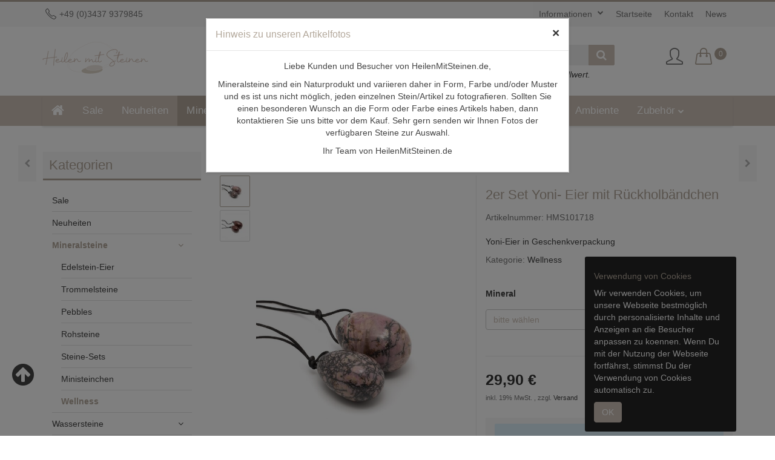

--- FILE ---
content_type: text/html; charset=iso-8859-1
request_url: https://www.heilenmitsteinen.de/2er-Set-Yoni-Eier-mit-Rueckholbaendchen
body_size: 13909
content:
<!DOCTYPE html><html
lang="de" itemscope itemtype="http://schema.org/ItemPage"><head><meta
name="kk-dropper-io-token" content="d038f1471bd1d1af3ed6fc06959f2934"><meta
http-equiv="content-type" content="text/html; charset=iso-8859-1"><meta
name="description" itemprop="description" content="2 verschieden große Eier mit Rückholbändchen in diversen Steinsorten. Liebevoll verpackt."><meta
name="keywords" itemprop="keywords" content="Yoni Beckenboden Ei Eier Entspannung"><meta
name="template" content="Themeart.de"><meta
name="viewport" content="width=device-width, initial-scale=1.0, user-scalable=no"><meta
http-equiv="X-UA-Compatible" content="IE=edge"><meta
name="robots" content="index, follow"><meta
itemprop="image" content="https://www.heilenmitsteinen.de/bilder/intern/shoplogo/Logo_aktuell2_180px.png"><meta
itemprop="url" content="https://www.heilenmitsteinen.de/2er-Set-Yoni-Eier-mit-Rueckholbaendchen"><meta
property="og:type" content="website"><meta
property="og:site_name" content="2er Set Yoni-Eier mit Rückholbändchen in Geschenkverpackung - HeilenMitS"><meta
property="og:title" content="2er Set Yoni-Eier mit Rückholbändchen in Geschenkverpackung - HeilenMitS"><meta
property="og:description" content="2 verschieden große Eier mit Rückholbändchen in diversen Steinsorten. Liebevoll verpackt."><meta
property="og:image" content="bilder/intern/shoplogo/Logo_aktuell2_180px.png"><meta
property="og:url" content="https://www.heilenmitsteinen.de/2er-Set-Yoni-Eier-mit-Rueckholbaendchen"><title
itemprop="name">2er Set Yoni-Eier mit Rückholbändchen in Geschenkverpackung - HeilenMitS</title><link
type="text/css" rel="stylesheet" href="//www.heilenmitsteinen.de/includes/plugins/kk_dropper/drops/Shared/framework.css?v=100.19.11"><link
type="text/css" rel="stylesheet" href="//www.heilenmitsteinen.de/includes/plugins/kk_dropper/drops/KK_Popup/css/popup.css?v=1.0.12"><meta
name="kk-dropper-stylesheets" content=""><link
rel="canonical" href="https://www.heilenmitsteinen.de/2er-Set-Yoni-Eier-mit-Rueckholbaendchen"><base
href="https://www.heilenmitsteinen.de/"><link
type="image/x-icon" href="templates/CloudChild/favicon.ico" rel="shortcut icon"><link
rel="image_src" href="https://www.heilenmitsteinen.de/media/image/product/2996/lg/2er-set-yoni-eier-mit-rueckholbaendchen.jpg"><meta
property="og:image" content="https://www.heilenmitsteinen.de/media/image/product/2996/lg/2er-set-yoni-eier-mit-rueckholbaendchen.jpg"><link
type="text/css" href="asset/theme.css,plugin_css?v=4.14" rel="stylesheet"><link
rel="alternate" type="application/rss+xml" title="Newsfeed HeilenMitSteinen.de" href="rss.xml"><style>body { background-color: #fff!important; }</style> <script src="templates/Cloud/js/jquery-1.12.4.min.js"></script> <script>var head_conf={head:"jtl",screens:[480,768,992,1200]};(function(n,t){"use strict";function w(){}function u(n,t){if(n){typeof n=="object"&&(n=[].slice.call(n));for(var i=0,r=n.length;i<r;i++)t.call(n,n[i],i)}}function it(n,i){var r=Object.prototype.toString.call(i).slice(8,-1);return i!==t&&i!==null&&r===n}function s(n){return it("Function",n)}function a(n){return it("Array",n)}function et(n){var i=n.split("/"),t=i[i.length-1],r=t.indexOf("?");return r!==-1?t.substring(0,r):t}function f(n){(n=n||w,n._done)||(n(),n._done=1)}function ot(n,t,r,u){var f=typeof n=="object"?n:{test:n,success:!t?!1:a(t)?t:[t],failure:!r?!1:a(r)?r:[r],callback:u||w},e=!!f.test;return e&&!!f.success?(f.success.push(f.callback),i.load.apply(null,f.success)):e||!f.failure?u():(f.failure.push(f.callback),i.load.apply(null,f.failure)),i}function v(n){var t={},i,r;if(typeof n=="object")for(i in n)!n[i]||(t={name:i,url:n[i]});else t={name:et(n),url:n};return(r=c[t.name],r&&r.url===t.url)?r:(c[t.name]=t,t)}function y(n){n=n||c;for(var t in n)if(n.hasOwnProperty(t)&&n[t].state!==l)return!1;return!0}function st(n){n.state=ft;u(n.onpreload,function(n){n.call()})}function ht(n){n.state===t&&(n.state=nt,n.onpreload=[],rt({url:n.url,type:"cache"},function(){st(n)}))}function ct(){var n=arguments,t=n[n.length-1],r=[].slice.call(n,1),f=r[0];return(s(t)||(t=null),a(n[0]))?(n[0].push(t),i.load.apply(null,n[0]),i):(f?(u(r,function(n){s(n)||!n||ht(v(n))}),b(v(n[0]),s(f)?f:function(){i.load.apply(null,r)})):b(v(n[0])),i)}function lt(){var n=arguments,t=n[n.length-1],r={};return(s(t)||(t=null),a(n[0]))?(n[0].push(t),i.load.apply(null,n[0]),i):(u(n,function(n){n!==t&&(n=v(n),r[n.name]=n)}),u(n,function(n){n!==t&&(n=v(n),b(n,function(){y(r)&&f(t)}))}),i)}function b(n,t){if(t=t||w,n.state===l){t();return}if(n.state===tt){i.ready(n.name,t);return}if(n.state===nt){n.onpreload.push(function(){b(n,t)});return}n.state=tt;rt(n,function(){n.state=l;t();u(h[n.name],function(n){f(n)});o&&y()&&u(h.ALL,function(n){f(n)})})}function at(n){n=n||"";var t=n.split("?")[0].split(".");return t[t.length-1].toLowerCase()}function rt(t,i){function e(t){t=t||n.event;u.onload=u.onreadystatechange=u.onerror=null;i()}function o(f){f=f||n.event;(f.type==="load"||/loaded|complete/.test(u.readyState)&&(!r.documentMode||r.documentMode<9))&&(n.clearTimeout(t.errorTimeout),n.clearTimeout(t.cssTimeout),u.onload=u.onreadystatechange=u.onerror=null,i())}function s(){if(t.state!==l&&t.cssRetries<=20){for(var i=0,f=r.styleSheets.length;i<f;i++)if(r.styleSheets[i].href===u.href){o({type:"load"});return}t.cssRetries++;t.cssTimeout=n.setTimeout(s,250)}}var u,h,f;i=i||w;h=at(t.url);h==="css"?(u=r.createElement("link"),u.type="text/"+(t.type||"css"),u.rel="stylesheet",u.href=t.url,t.cssRetries=0,t.cssTimeout=n.setTimeout(s,500)):(u=r.createElement("script"),u.type="text/"+(t.type||"javascript"),u.src=t.url);u.onload=u.onreadystatechange=o;u.onerror=e;u.async=!1;u.defer=!1;t.errorTimeout=n.setTimeout(function(){e({type:"timeout"})},7e3);f=r.head||r.getElementsByTagName("head")[0];f.insertBefore(u,f.lastChild)}function vt(){for(var t,u=r.getElementsByTagName("script"),n=0,f=u.length;n<f;n++)if(t=u[n].getAttribute("data-headjs-load"),!!t){i.load(t);return}}function yt(n,t){var v,p,e;return n===r?(o?f(t):d.push(t),i):(s(n)&&(t=n,n="ALL"),a(n))?(v={},u(n,function(n){v[n]=c[n];i.ready(n,function(){y(v)&&f(t)})}),i):typeof n!="string"||!s(t)?i:(p=c[n],p&&p.state===l||n==="ALL"&&y()&&o)?(f(t),i):(e=h[n],e?e.push(t):e=h[n]=[t],i)}function e(){if(!r.body){n.clearTimeout(i.readyTimeout);i.readyTimeout=n.setTimeout(e,50);return}o||(o=!0,vt(),u(d,function(n){f(n)}))}function k(){r.addEventListener?(r.removeEventListener("DOMContentLoaded",k,!1),e()):r.readyState==="complete"&&(r.detachEvent("onreadystatechange",k),e())}var r=n.document,d=[],h={},c={},ut="async"in r.createElement("script")||"MozAppearance"in r.documentElement.style||n.opera,o,g=n.head_conf&&n.head_conf.head||"head",i=n[g]=n[g]||function(){i.ready.apply(null,arguments)},nt=1,ft=2,tt=3,l=4,p;if(r.readyState==="complete")e();else if(r.addEventListener)r.addEventListener("DOMContentLoaded",k,!1),n.addEventListener("load",e,!1);else{r.attachEvent("onreadystatechange",k);n.attachEvent("onload",e);p=!1;try{p=!n.frameElement&&r.documentElement}catch(wt){}p&&p.doScroll&&function pt(){if(!o){try{p.doScroll("left")}catch(t){n.clearTimeout(i.readyTimeout);i.readyTimeout=n.setTimeout(pt,50);return}e()}}()}i.load=i.js=ut?lt:ct;i.test=ot;i.ready=yt;i.ready(r,function(){y()&&u(h.ALL,function(n){f(n)});i.feature&&i.feature("domloaded",!0)})})(window);(function(n,t){"use strict";jQuery["fn"]["ready"]=function(fn){jtl["ready"](function(){jQuery["ready"]["promise"]()["done"](fn)});return jQuery}})(window);</script> <script type="text/javascript" src="//www.heilenmitsteinen.de/includes/plugins/kk_dropper/drops/Shared/framework.js?v=100.19.11"></script> <script type="text/javascript" src="//www.heilenmitsteinen.de/includes/plugins/kk_dropper/drops/KK_Popup/js/popup.js?v=1.0.12"></script> <script data-dropper-script="true" type="text/javascript">if(typeof(DropperFramework)!=='undefined'){DropperFramework.registerResources(["//www.heilenmitsteinen.de/includes/plugins/kk_dropper/drops/Shared/framework.js?v=100.19.11","//www.heilenmitsteinen.de/includes/plugins/kk_dropper/drops/KK_Popup/js/popup.js?v=1.0.12","//www.heilenmitsteinen.de/includes/plugins/kk_dropper/drops/Shared/framework.css?v=100.19.11","//www.heilenmitsteinen.de/includes/plugins/kk_dropper/drops/KK_Popup/css/popup.css?v=1.0.12"]);}</script> <meta
name="kk-dropper-scripts" content="">
 <script type="text/javascript">(function(){window.sib={equeue:[],client_key:'xbj5uzkfzxk09hkvk80ftrcn'};window.sib.display_chat=0;window.sib.display_logo=0;window.sib.custom_welcome_message='Hallo, wie können wir Dir helfen?';window.sib.custom_offline_message='Wir sind gerade offline. Gib bitte deine Email-Adresse in der Nachricht an, damit wir dir Antworten können.';window.sendinblue={};for(var j=['track','identify','trackLink','page'],i=0;i<j.length;i++){(function(k){window.sendinblue[k]=function(){var arg=Array.prototype.slice.call(arguments);(window.sib[k]||function(){var t={};t[k]=arg;window.sib.equeue.push(t);})(arg[0],arg[1],arg[2]);};})(j[i]);}
var n=document.createElement("script"),i=document.getElementsByTagName("script")[0];n.type="text/javascript",n.id="sendinblue-js",n.async=!0,n.src="https://sibautomation.com/sa.js?key="+window.sib.client_key,i.parentNode.insertBefore(n,i),window.sendinblue.page();})();</script> <script>window.MOLLIE_APPLEPAY_CHECK_URL='https://www.heilenmitsteinen.de/includes/plugins/ws_mollie/version/207/frontend/applepay.php';</script> </head><body
data-page="1" class="body-offcanvas"><div
id="main-wrapper" class="main-wrapper fluid aside-active"><header
class="hidden-print container-block fixed-navbar" id="evo-nav-wrapper"><div
id="top-bar" class="top-bar text-right clearfix"><div
class="container"><ul
class="cms-greeting list-inline pull-left"><li><span><i
class="icon-phone fa-lg"></i> <a
href="tel:+49%20(0)3437%209379845">+49 (0)3437 9379845</a></span></li></ul><ul
class="cms-pages list-inline pull-right hidden-xs"><li
class="dropdown dropdown-multi">
<a
href="https://www.heilenmitsteinen.de/Informationen" class="dropdown-toggle" data-toggle="dropdown">Informationen <span
class="caret"></span></a><ul
class="dropdown-menu keepopen"><li><a
href="https://www.heilenmitsteinen.de/Allgemeines-ueber-Wassersteine">Allgemeines über Wassersteine</a></li><li><a
href="https://www.heilenmitsteinen.de/Pflege-der-Steine">Pflege der Steine</a></li></ul></li><li
class=""><a
href="https://www.heilenmitsteinen.de/HeilenMitSteinende-Shop-fuer-Mineralsteine-Wassersteine-und-Heilsteine">Startseite</a></li><li
class=""><a
href="https://www.heilenmitsteinen.de/Kontakt_1">Kontakt</a></li><li
class=""><a
href="https://www.heilenmitsteinen.de/Newsblog-von-HeilenMitSteinende">News</a></li></ul></div></div><div
class="container"><div
id="header-branding"><div
class="row"><div
class="col-xs-12 col-sm-4 col-md-3 col-lg-3" id="logo" itemprop="publisher" itemscope itemtype="http://schema.org/Organization" itemid="">
<span
itemprop="name" class="hidden">HeilenMitSteinen.de</span><meta
itemprop="url" content="https://www.heilenmitsteinen.de"><meta
itemprop="logo" content="https://www.heilenmitsteinen.de/bilder/intern/shoplogo/Logo_aktuell2_180px.png">
<a
href="https://www.heilenmitsteinen.de" title="HeilenMitSteinen.de">
<img
src="bilder/intern/shoplogo/Logo_aktuell2_180px.png" width="180" height="54" alt="HeilenMitSteinen.de" class="img-responsive">
</a></div><div
class="col-xs-12 col-sm-8 col-md-7 col-lg-7 top5" id="shop-search"><div
class="row"><div
class="service col-xs-4 col-sm-4 col-md-6 col-lg-6 hidden-xs">
<a
href="#" title="Trusted Shops"><div
class="trustedshops-logo pull-left">Mitglied im Händlerbund</div></a><div
class="ssl-logo hidden-sm pull-left"></div></div><div
class="col-xs-12 col-sm-6 col-md-6 col-lg-6" id="search"><form
action="navi.php" method="GET"><div
class="input-group">
<input
name="qs" type="text" class="form-control ac_input" placeholder="Suchen" autocomplete="off" aria-label="Suchen"><span
class="input-group-addon"><button
type="submit" name="search" id="search-submit-button" aria-label="Suchen"><span
class="fa fa-search"></span></button></span></div></form><div
class="versand-text">
<i
class="icon-globe fa-lg"></i> Versandkostenfrei ab 49 &#8364; Bestellwert.</div></div></div></div><div
class="col-xs-2 col-sm-4 col-md-2 col-lg-2 hidden-xs hidden-sm" id="shop-nav"><ul
class="header-shop-nav nav navbar-nav force-float horizontal pull-right"><li
class="dropdown hidden-xs">
<a
href="#" class="dropdown-toggle" data-toggle="dropdown" title="Anmelden"><i
title="Anmelden" class="icon-user fa-2x"></i></a><ul
id="login-dropdown" class="dropdown-menu dropdown-menu-right"><li><form
action="https://www.heilenmitsteinen.de/Mein-Konto" method="post" class="form">
<input
type="hidden" class="jtl_token" name="jtl_token" value="be609c492b1776c6a45d7f812845c335"><div
class="form-group hidden">
<label
for="sp_additional_mail" class="control-label">Additional contact mail (leave blank)*</label>
<input
type="text" name="sp_additional_mail" value="" placeholder="Additional contact mail (leave blank)*" class="form-control"></div><div
class="form-group checkbox hidden">
<label
class="btn-block">
<input
type="checkbox" name="general_mailing_consent" value="1" placeholder="I totally agree to receive nothing*">
<span
class="control-label">I totally agree to receive nothing*</span>
</label></div><fieldset
id="quick-login"><div
class="form-group"><input
type="email" name="email" id="email_quick" class="form-control" placeholder="Email-Adresse" required></div><div
class="form-group"><input
type="password" name="passwort" id="password_quick" class="form-control" placeholder="Passwort" required></div><div
class="form-group">
<input
type="hidden" name="login" value="1"><button
type="submit" id="submit-btn" class="btn btn-primary btn-block">Anmelden</button></div></fieldset></form></li><li><a
href="https://www.heilenmitsteinen.de/pass.php" rel="nofollow" title="Passwort vergessen">Passwort vergessen</a></li><li><a
href="https://www.heilenmitsteinen.de/registrieren.php" title="Jetzt registrieren">Neu hier? Jetzt registrieren</a></li></ul></li><li
class="hidden-xs cart-menu dropdown" data-toggle="basket-items">
<a
href="https://www.heilenmitsteinen.de/warenkorb.php" class="dropdown-toggle" data-toggle="dropdown" title="Warenkorb">
<span
class="icon-handbag fa-2x"></span>
<sup
class="badge">
0
</sup>
</a><ul
class="cart-dropdown dropdown-menu dropdown-menu-right"><li>
<a
href="https://www.heilenmitsteinen.de/warenkorb.php" title="Es befinden sich keine Artikel im Warenkorb">Es befinden sich keine Artikel im Warenkorb</a></li></ul></li></ul></div></div></div></div><div
class="category-nav navbar-wrapper hidden-xs hidden-sm"><div
id="evo-main-nav-wrapper" class="nav-wrapper do-affix"><nav
id="evo-main-nav" class="navbar navbar-default"><div
class="container"><div
class="navbar-header visible-affix pull-left hidden hidden-xs hidden-sm"><a
class="navbar-brand" href="https://www.heilenmitsteinen.de" title="HeilenMitSteinen.de"><img
src="bilder/intern/shoplogo/Logo_aktuell2_180px.png" width="180" height="54" alt="HeilenMitSteinen.de" class="img-responsive-height"></a></div><div
class="megamenu"><ul
class="nav navbar-nav force-float"><li><a
href="https://www.heilenmitsteinen.de"><i
class="fa fa-home fa-lg"></i></a></li><li
class=""><a
href="Sale_1">Sale</a></li><li
class=""><a
href="Neuheiten">Neuheiten</a></li><li
class="dropdown megamenu-fw active">
<a
href="Mineralsteine-Edelsteine-Trommelsteine-Rohsteine-Ministeinchen-Sets" class="dropdown-toggle" data-toggle="dropdown" data-hover="dropdown" data-delay="300" data-hover-delay="100" data-close-others="true">Mineralsteine<span
class="caret"></span></a><ul
class="dropdown-menu keepopen"><li><div
class="megamenu-content"><div
class="row"><div
class="col-lg-3 visible-lg"><div
class="mega-info-lg top15"><div
class="description text-muted small"><span
style="font-size: 11pt; font-family: Arial"><div
style="margin: 0cm" align="center"><span
style="font-size: 11pt; font-family: Arial"><br>In dieser Kategorie finden Sie sämtliche Mineralsteine von A bis Z in verschiedenen Größen und/oder Mengeneinheiten, als <a
title="Unterkategorie Trommelsteine von A bis Z." href="/Heilsteine-Trommelsteine-A-Z" target="_blank">Trommelsteine</a>, <a
href="https://www.heilenmitsteinen.de/Mineralsteine-Edelsteine-Rohsteine">Rohsteine</a>, <a
title="Unterkategorie zu Pebbles und Moqui-Marbles." href="/Pebbles-Heilsteine-Trommelsteine" target="_blank">Pebbles / Moqui-Marbles</a> und <a
title="Unterkategorie Ministeinchen zum Auf- und Entladen von Trommelsteinen und Schmuck-Anhängern." href="/Aufladen-Entladen-Heilsteine-Ministeinchen-Bergkristall-Haematit" target="_blank">Ministeinchen</a> zur energetischen <a
title="Link zu allgemeinen Pflege- und Reinigungshinweisen." href="/Pflege-der-Heilsteine">Reinigung</a>.</span></div></span></div></div></div><div
class="col-xs-12 col-lg-9 mega-categories hasInfoColumn"><div
class="row row-eq-height row-eq-img-height"><div
class="col-xs-6 col-sm-3 col-lg-3"><div
class="category-wrapper top15"><div
class="img"><a
href="Edelstein-Eier-Mineralstein-Eier"><img
src="https://www.heilenmitsteinen.de/bilder/kategorien/Edelstein-Eier-Mineralstein-Eier.jpg" class="image" alt="Mineralsteine"></a></div><div
class="caption text-center-"><h5 class="title"><a
href="Edelstein-Eier-Mineralstein-Eier"><span>Edelstein-Eier</span></a></h5></div></div></div><div
class="col-xs-6 col-sm-3 col-lg-3"><div
class="category-wrapper top15"><div
class="img"><a
href="Mineralsteine-Edelsteine-Trommelsteine-A-Z"><img
src="https://www.heilenmitsteinen.de/bilder/kategorien/Mineralsteine-Edelsteine-Trommelsteine-A-Z.jpg" class="image" alt="Mineralsteine"></a></div><div
class="caption text-center-"><h5 class="title"><a
href="Mineralsteine-Edelsteine-Trommelsteine-A-Z"><span>Trommelsteine</span></a></h5></div></div></div><div
class="col-xs-6 col-sm-3 col-lg-3"><div
class="category-wrapper top15"><div
class="img"><a
href="Pebbles-Mineralsteine-Edelsteine-Trommelsteine-Fauststeine"><img
src="https://www.heilenmitsteinen.de/bilder/kategorien/Pebbles-Mineralsteine-Edelsteine-Trommelsteine-Fauststeine.jpg" class="image" alt="Mineralsteine"></a></div><div
class="caption text-center-"><h5 class="title"><a
href="Pebbles-Mineralsteine-Edelsteine-Trommelsteine-Fauststeine"><span>Pebbles</span></a></h5></div></div></div><div
class="col-xs-6 col-sm-3 col-lg-3"><div
class="category-wrapper top15"><div
class="img"><a
href="Mineralsteine-Edelsteine-Rohsteine"><img
src="https://www.heilenmitsteinen.de/bilder/kategorien/Mineralsteine-Edelsteine-Rohsteine.jpg" class="image" alt="Mineralsteine"></a></div><div
class="caption text-center-"><h5 class="title"><a
href="Mineralsteine-Edelsteine-Rohsteine"><span>Rohsteine</span></a></h5></div></div></div><div
class="col-xs-6 col-sm-3 col-lg-3"><div
class="category-wrapper top15"><div
class="img"><a
href="Mineralsteine-Edelsteine-Mischungen-Sets"><img
src="https://www.heilenmitsteinen.de/bilder/kategorien/Mineralsteine-Edelsteine-Mischungen-Sets.jpg" class="image" alt="Mineralsteine"></a></div><div
class="caption text-center-"><h5 class="title"><a
href="Mineralsteine-Edelsteine-Mischungen-Sets"><span>Steine-Sets</span></a></h5></div></div></div><div
class="col-xs-6 col-sm-3 col-lg-3"><div
class="category-wrapper top15"><div
class="img"><a
href="Mineralsteine-Edelsteine-Ministeinchen-Bergkristall-Haematit-zum-aufladen-entladen"><img
src="https://www.heilenmitsteinen.de/bilder/kategorien/Mineralsteine-Edelsteine-Ministeinchen-Bergkristall-Haematit-zum-aufladen-entladen.jpg" class="image" alt="Mineralsteine"></a></div><div
class="caption text-center-"><h5 class="title"><a
href="Mineralsteine-Edelsteine-Ministeinchen-Bergkristall-Haematit-zum-aufladen-entladen"><span>Ministeinchen</span></a></h5></div></div></div><div
class="col-xs-6 col-sm-3 col-lg-3"><div
class="category-wrapper top15 active"><div
class="img"><a
href="Wellness-Hot-Stones-Daumensteine-Massage-Steine-Shiva-Lingams-Pendel-Energieteller"><img
src="https://www.heilenmitsteinen.de/bilder/kategorien/Wellness-Hot-Stones-Daumensteine-Massage-Steine-Shiva-Lingams-Pendel-Energieteller.jpg" class="image" alt="Mineralsteine"></a></div><div
class="caption text-center-"><h5 class="title"><a
href="Wellness-Hot-Stones-Daumensteine-Massage-Steine-Shiva-Lingams-Pendel-Energieteller"><span>Wellness</span></a></h5></div></div></div></div></div></div></div></li></ul></li><li
class="dropdown megamenu-fw">
<a
href="Mineralstein-Edelstein-Wasseraufbereitung-Wassersteine-Energieaufladung" class="dropdown-toggle" data-toggle="dropdown" data-hover="dropdown" data-delay="300" data-hover-delay="100" data-close-others="true">Wassersteine<span
class="caret"></span></a><ul
class="dropdown-menu keepopen"><li><div
class="megamenu-content"><div
class="row"><div
class="col-lg-3 visible-lg"><div
class="mega-info-lg top15">
<a
href="Mineralstein-Edelstein-Wasseraufbereitung-Wassersteine-Energieaufladung"><img
src="https://www.heilenmitsteinen.de/bilder/kategorien/Mineralstein-Edelstein-Wasseraufbereitung-Wassersteine-Energieaufladung.jpg" class="img-responsive" alt="Wassersteine"></a><div
class="clearall top15"></div><div
class="description text-muted small"><p
align="left">Wassersteine sind naturbelassene Mineralsteine (Rohsteine), die zur energetischen Aufbereitung von Trinkwasser verwendet werden. In unserem Shop finden Sie sowohl <a
title="Link zu sortenreinen Wassersteinen in unserem Shop." href="/Mineralstein-Edelstein-Wasseraufbereitung-Wassersteine-Energieaufladung_1" target="_blank">sortenreine Steine</a> zum selbermischen, als auch fertige <a
title="Link zu gebrauchsfertigen Wasserstein-Mischungen nach Gienger in unserem Shop." href="/Mineralstein-Edelstein-Wasseraufbereitung-Wassersteine-Mischungen" target="_blank">Wasserstein-Mischungen</a> nach <a
title="Buch Wassersteine von Michael Gienger" href="/Buch-Heilsteine-Wassersteine-Michael-Gienger" target="_blank">Gienger</a> in verschiedenen Packungseinheiten. Entdecken Sie noch heute die Kraft der Wassersteine und beleben Sie Ihr Trinkwasser mit der Energie von Mutter Erde. </p></div></div></div><div
class="col-xs-12 col-lg-9 mega-categories hasInfoColumn"><div
class="row row-eq-height row-eq-img-height"><div
class="col-xs-6 col-sm-3 col-lg-3"><div
class="category-wrapper top15"><div
class="img"><a
href="Mineralstein-Edelstein-Wasseraufbereitung-Wassersteine-Energieaufladung_1"><img
src="https://www.heilenmitsteinen.de/bilder/kategorien/Mineralstein-Edelstein-Wasseraufbereitung-Wassersteine-Energieaufladung_1.jpg" class="image" alt="Wassersteine"></a></div><div
class="caption text-center-"><h5 class="title"><a
href="Mineralstein-Edelstein-Wasseraufbereitung-Wassersteine-Energieaufladung_1"><span>Wassersteine</span></a></h5></div></div></div><div
class="col-xs-6 col-sm-3 col-lg-3"><div
class="category-wrapper top15"><div
class="img"><a
href="Mineralstein-Edelstein-Wasseraufbereitung-Wassersteine-Mischungen"><img
src="https://www.heilenmitsteinen.de/bilder/kategorien/Mineralstein-Edelstein-Wasseraufbereitung-Wassersteine-Mischungen.jpg" class="image" alt="Wassersteine"></a></div><div
class="caption text-center-"><h5 class="title"><a
href="Mineralstein-Edelstein-Wasseraufbereitung-Wassersteine-Mischungen"><span>Mischungen</span></a></h5></div></div></div><div
class="col-xs-6 col-sm-3 col-lg-3"><div
class="category-wrapper top15"><div
class="img"><a
href="Literatur-Wassersteine-Edelsteinwasser"><img
src="https://www.heilenmitsteinen.de/gfx/keinBild.gif" class="image" alt="Wassersteine"></a></div><div
class="caption text-center-"><h5 class="title"><a
href="Literatur-Wassersteine-Edelsteinwasser"><span>Literatur</span></a></h5></div></div></div></div></div></div></div></li></ul></li><li
class="dropdown megamenu-fw">
<a
href="Mineralstein-Edelstein-Anhaenger-freie-Form-Freiform-Lochsteine-gebohrt" class="dropdown-toggle" data-toggle="dropdown" data-hover="dropdown" data-delay="300" data-hover-delay="100" data-close-others="true">Lochsteine<span
class="caret"></span></a><ul
class="dropdown-menu keepopen"><li><div
class="megamenu-content"><div
class="row"><div
class="col-lg-3 visible-lg"><div
class="mega-info-lg top15"><div
class="description text-muted small"><p
align="center"><span
style="font-size: 11pt; font-family: Arial">Gebohrte Trommelsteine, sog. Lochsteine tropfenförmig oder als Freeform aus Mineral- und Edelsteinen, <br>welche am einfachen Lederband oder an Ketten getragen werden können.</span></p></div></div></div><div
class="col-xs-12 col-lg-9 mega-categories hasInfoColumn"><div
class="row row-eq-height row-eq-img-height"><div
class="col-xs-6 col-sm-3 col-lg-3"><div
class="category-wrapper top15"><div
class="img"><a
href="Mineralstein-Edelstein-Tropfen-Lochsteine-tropfenfoermig"><img
src="https://www.heilenmitsteinen.de/bilder/kategorien/Mineralstein-Edelstein-Tropfen-Lochsteine-tropfenfoermig.jpg" class="image" alt="Lochsteine"></a></div><div
class="caption text-center-"><h5 class="title"><a
href="Mineralstein-Edelstein-Tropfen-Lochsteine-tropfenfoermig"><span>Tropfen</span></a></h5></div></div></div><div
class="col-xs-6 col-sm-3 col-lg-3"><div
class="category-wrapper top15"><div
class="img"><a
href="Mineralstein-Edelstein-Lochsteine-Freeform-gebohrt"><img
src="https://www.heilenmitsteinen.de/bilder/kategorien/Mineralstein-Edelstein-Lochsteine-Freeform-gebohrt.jpg" class="image" alt="Lochsteine"></a></div><div
class="caption text-center-"><h5 class="title"><a
href="Mineralstein-Edelstein-Lochsteine-Freeform-gebohrt"><span>Freeform</span></a></h5></div></div></div><div
class="col-xs-6 col-sm-3 col-lg-3"><div
class="category-wrapper top15"><div
class="img"><a
href="Rechtecke-gebohrt-Lochstein-Frontbohrung"><img
src="https://www.heilenmitsteinen.de/bilder/kategorien/Rechtecke-gebohrt-Lochstein-Frontbohrung.jpg" class="image" alt="Lochsteine"></a></div><div
class="caption text-center-"><h5 class="title"><a
href="Rechtecke-gebohrt-Lochstein-Frontbohrung"><span>Rechtecke</span></a></h5></div></div></div><div
class="col-xs-6 col-sm-3 col-lg-3"><div
class="category-wrapper top15"><div
class="img"><a
href="Mineralstein-Edelstein-Wuerfel-gebohrt-geschliffen"><img
src="https://www.heilenmitsteinen.de/bilder/kategorien/Mineralstein-Edelstein-Wuerfel-gebohrt-geschliffen.jpg" class="image" alt="Lochsteine"></a></div><div
class="caption text-center-"><h5 class="title"><a
href="Mineralstein-Edelstein-Wuerfel-gebohrt-geschliffen"><span>Würfel</span></a></h5></div></div></div></div></div></div></div></li></ul></li><li
class="dropdown megamenu-fw">
<a
href="Schmuck-Mineralsteine-Schmuck-Anhaenger-Donuts-Tropfen-Kreuze-Ketten-Armbaender" class="dropdown-toggle" data-toggle="dropdown" data-hover="dropdown" data-delay="300" data-hover-delay="100" data-close-others="true">Schmuck<span
class="caret"></span></a><ul
class="dropdown-menu keepopen"><li><div
class="megamenu-content"><div
class="row"><div
class="col-lg-3 visible-lg"><div
class="mega-info-lg top15">
<a
href="Schmuck-Mineralsteine-Schmuck-Anhaenger-Donuts-Tropfen-Kreuze-Ketten-Armbaender"><img
src="https://www.heilenmitsteinen.de/bilder/kategorien/Schmuck-Mineralsteine-Schmuck-Anhaenger-Donuts-Tropfen-Kreuze-Ketten-Armbaender.jpg" class="img-responsive" alt="Schmuck"></a><div
class="clearall top15"></div><div
class="description text-muted small">In dieser Kategorie finden Sie Mineral- und Edelsteinschmuck in verschiedenen Formen, Arten und Varianten, wie bspw. <a
href="https://www.heilenmitsteinen.de/Armbaender-Schmuck-Mineralsteine-Edelsteine">Armbänder</a>, <a
title="Mineralstein Donuts in verschiedenen Größen und Steinsorten bei heilenmitsteinen.de." href="/Mineralstein-Edelstein-Donuts" target="_blank">Donuts</a>, <a
title="herzförmige Schmuck-Anhänger mit/ohne Öse bei heilenmitsteinen.de" href="/Mineralstein-Edelstein-Herz-Herzen-herzfoermig-Schmuck-Anhaenger" target="_blank">Herzen</a>, <a
title="kreuzförmige Schmuck-Anhänger mit/ohne Öse bei heilenmitsteinen.de" href="/Mineralstein-Edelstein-Kreuze-kreuzfoermig-Schmuck-Anhaenger" target="_blank">Kreuze</a> oder <a
title="gebohrte Lochsteine bei heilenmitsteinen.de" href="/Mineralstein-Edelstein-Anhaenger-freie-Form-Freiform-Lochsteine-gebohrt" target="_blank">Lochsteine</a>, <a
title="DNA-Spiralen als Schmuck-Anhänger bei heilenmitsteinen.de" href="/Mineralsteine-Edelsteine-DNA-Spirale-Schmuck-Anhaenger" target="_blank">DNA-Spiralen</a>, <a
title="Tropfen und tropfenförmige Lochsteine aus Mineralstein bei heilenmitsteinen.de" href="/Mineralstein-Edelstein-Tropfen-Lochsteine-tropfenfoermig">Tropfen</a> sowie <a
title="verschiedener Ketten, Armbänder und handgefertigtem Designerschmuck aus Mineralsteinen bei heilenmitsteinen.de" href="/Mineralsteine-Edelsteine-Designerschmuck-Ketten-Unikate" target="_blank">Ketten &amp; Colliers</a>, <a
title="Ohrstecker und Ohrringe aus Mineralsteinen bei heilenmitsteinen.de" href="/Mineralstein-Edelstein-Schmuck-Ohrringe-Ohrstecker" target="_blank">Ohrschmuck</a> und <a
title="Sternzeichenkarten mit Mineralstein Schmuck-Anhänger bei heilenmitsteinen.de" href="/Mineralstein-Edelstein-Sternzeichenkarten-Schmuck-Anhaenger-Sternzeichen" target="_blank">Sternzeichenkarten</a>.</div></div></div><div
class="col-xs-12 col-lg-9 mega-categories hasInfoColumn"><div
class="row row-eq-height row-eq-img-height"><div
class="col-xs-6 col-sm-3 col-lg-3"><div
class="category-wrapper top15"><div
class="img"><a
href="Armbaender-Schmuck-Mineralsteine-Edelsteine"><img
src="https://www.heilenmitsteinen.de/bilder/kategorien/Armbaender-Schmuck-Mineralsteine-Edelsteine.jpg" class="image" alt="Schmuck"></a></div><div
class="caption text-center-"><h5 class="title"><a
href="Armbaender-Schmuck-Mineralsteine-Edelsteine"><span>Armbänder</span></a></h5></div></div></div><div
class="col-xs-6 col-sm-3 col-lg-3"><div
class="category-wrapper top15"><div
class="img"><a
href="Design-Anhaenger-Donuthalter-Blume-des-Lebens"><img
src="https://www.heilenmitsteinen.de/bilder/kategorien/Design-Anhaenger-Donuthalter-Blume-des-Lebens.jpg" class="image" alt="Schmuck"></a></div><div
class="caption text-center-"><h5 class="title"><a
href="Design-Anhaenger-Donuthalter-Blume-des-Lebens"><span>Blume des Lebens</span></a></h5></div></div></div><div
class="col-xs-6 col-sm-3 col-lg-3"><div
class="category-wrapper top15"><div
class="img"><a
href="Buntbeton"><img
src="https://www.heilenmitsteinen.de/gfx/keinBild.gif" class="image" alt="Schmuck"></a></div><div
class="caption text-center-"><h5 class="title"><a
href="Buntbeton"><span>Buntbeton</span></a></h5></div><hr
class="hr-sm"><ul
class="list-unstyled small subsub"><li><a
href="Anhaenger_1">Anhänger</a></li><li><a
href="Ketten">Ketten</a></li><li><a
href="Ohrstecker_3">Ohrstecker</a></li><li><a
href="Tuerknauf">Türknauf</a></li></ul></div></div><div
class="col-xs-6 col-sm-3 col-lg-3"><div
class="category-wrapper top15"><div
class="img"><a
href="Schmuck-Anhaenger-Circle-Donut-Mineralstein-Heilstein"><img
src="https://www.heilenmitsteinen.de/bilder/kategorien/Schmuck-Anhaenger-Circle-Donut-Mineralstein-Heilstein.jpg" class="image" alt="Schmuck"></a></div><div
class="caption text-center-"><h5 class="title"><a
href="Schmuck-Anhaenger-Circle-Donut-Mineralstein-Heilstein"><span>Circle-Donuts</span></a></h5></div></div></div><div
class="col-xs-6 col-sm-3 col-lg-3"><div
class="category-wrapper top15"><div
class="img"><a
href="Mineralsteine-Edelsteine-DNA-Spirale-Schmuck-Anhaenger"><img
src="https://www.heilenmitsteinen.de/bilder/kategorien/Mineralsteine-Edelsteine-DNA-Spirale-Schmuck-Anhaenger.jpg" class="image" alt="Schmuck"></a></div><div
class="caption text-center-"><h5 class="title"><a
href="Mineralsteine-Edelsteine-DNA-Spirale-Schmuck-Anhaenger"><span>DNA-Spiralen</span></a></h5></div></div></div><div
class="col-xs-6 col-sm-3 col-lg-3"><div
class="category-wrapper top15"><div
class="img"><a
href="Schmuck-Anhaenger-Donut-Edelstein-Mineralstein"><img
src="https://www.heilenmitsteinen.de/bilder/kategorien/Schmuck-Anhaenger-Donut-Edelstein-Mineralstein.jpg" class="image" alt="Schmuck"></a></div><div
class="caption text-center-"><h5 class="title"><a
href="Schmuck-Anhaenger-Donut-Edelstein-Mineralstein"><span>Donuts</span></a></h5></div></div></div><div
class="col-xs-6 col-sm-3 col-lg-3"><div
class="category-wrapper top15"><div
class="img"><a
href="Mineralstein-Edelstein-Herz-Herzen-herzfoermig-Schmuck-Anhaenger"><img
src="https://www.heilenmitsteinen.de/bilder/kategorien/Mineralstein-Edelstein-Herz-Herzen-herzfoermig-Schmuck-Anhaenger.jpg" class="image" alt="Schmuck"></a></div><div
class="caption text-center-"><h5 class="title"><a
href="Mineralstein-Edelstein-Herz-Herzen-herzfoermig-Schmuck-Anhaenger"><span>Herzen</span></a></h5></div></div></div><div
class="col-xs-6 col-sm-3 col-lg-3"><div
class="category-wrapper top15"><div
class="img"><a
href="Mineralstein-Edelstein-Kreuze-kreuzfoermig-Schmuck-Anhaenger"><img
src="https://www.heilenmitsteinen.de/bilder/kategorien/Mineralstein-Edelstein-Kreuze-kreuzfoermig-Schmuck-Anhaenger.jpg" class="image" alt="Schmuck"></a></div><div
class="caption text-center-"><h5 class="title"><a
href="Mineralstein-Edelstein-Kreuze-kreuzfoermig-Schmuck-Anhaenger"><span>Kreuze</span></a></h5></div></div></div><div
class="col-xs-6 col-sm-3 col-lg-3"><div
class="category-wrapper top15"><div
class="img"><a
href="Mineralstein-Edelstein-Schmuck-Ohrringe-Ohrstecker"><img
src="https://www.heilenmitsteinen.de/bilder/kategorien/Mineralstein-Edelstein-Schmuck-Ohrringe-Ohrstecker.jpg" class="image" alt="Schmuck"></a></div><div
class="caption text-center-"><h5 class="title"><a
href="Mineralstein-Edelstein-Schmuck-Ohrringe-Ohrstecker"><span>Ohrschmuck</span></a></h5></div></div></div><div
class="col-xs-6 col-sm-3 col-lg-3"><div
class="category-wrapper top15"><div
class="img"><a
href="Schmuck-Set-Anhaenger-Ohrschmuck-Edelsteine-Mineralsteine"><img
src="https://www.heilenmitsteinen.de/bilder/kategorien/Schmuck-Set-Anhaenger-Ohrschmuck-Edelsteine-Mineralsteine.jpg" class="image" alt="Schmuck"></a></div><div
class="caption text-center-"><h5 class="title"><a
href="Schmuck-Set-Anhaenger-Ohrschmuck-Edelsteine-Mineralsteine"><span>Sets</span></a></h5></div></div></div><div
class="col-xs-6 col-sm-3 col-lg-3"><div
class="category-wrapper top15"><div
class="img"><a
href="Mineralstein-Edelstein-Anhaenger-freie-Form-Freiform-mit-Oese"><img
src="https://www.heilenmitsteinen.de/bilder/kategorien/Mineralstein-Edelstein-Anhaenger-freie-Form-Freiform-mit-Oese.jpg" class="image" alt="Schmuck"></a></div><div
class="caption text-center-"><h5 class="title"><a
href="Mineralstein-Edelstein-Anhaenger-freie-Form-Freiform-mit-Oese"><span>Steine mit Öse</span></a></h5></div><hr
class="hr-sm"><ul
class="list-unstyled small subsub"><li><a
href="Steine-mit-Silberoese-925">Steine mit Silberöse (925)</a></li><li><a
href="Steine-mit-versilberter-Oese">Steine mit versilberter Öse</a></li></ul></div></div><div
class="col-xs-6 col-sm-3 col-lg-3"><div
class="category-wrapper top15"><div
class="img"><a
href="Mineralstein-Edelstein-Sternzeichenkarten-Schmuck-Anhaenger-Sternzeichen"><img
src="https://www.heilenmitsteinen.de/bilder/kategorien/Mineralstein-Edelstein-Sternzeichenkarten-Schmuck-Anhaenger-Sternzeichen.jpg" class="image" alt="Schmuck"></a></div><div
class="caption text-center-"><h5 class="title"><a
href="Mineralstein-Edelstein-Sternzeichenkarten-Schmuck-Anhaenger-Sternzeichen"><span>Sternzeichenkarten</span></a></h5></div></div></div><div
class="col-xs-6 col-sm-3 col-lg-3"><div
class="category-wrapper top15"><div
class="img"><a
href="Mineralstein-Edelstein-Schmuck-Anhaenger"><img
src="https://www.heilenmitsteinen.de/bilder/kategorien/Mineralstein-Edelstein-Schmuck-Anhaenger.jpg" class="image" alt="Schmuck"></a></div><div
class="caption text-center-"><h5 class="title"><a
href="Mineralstein-Edelstein-Schmuck-Anhaenger"><span>weitere Schmuck-Anhänger</span></a></h5></div><hr
class="hr-sm"><ul
class="list-unstyled small subsub"><li><a
href="Delfine">Delfine</a></li></ul></div></div></div></div></div></div></li></ul></li><li
class=""><a
href="Mineralstein-Edelstein-Literatur-Anwendung-Pflege-Ginger-Kuehni-von-Holst">Literatur</a></li><li
class=""><a
href="Ambiente">Ambiente</a></li><li
class="dropdown megamenu-fw">
<a
href="Mineralstein-Edelstein-Zubehoer-Lederbaender-Etuis" class="dropdown-toggle" data-toggle="dropdown" data-hover="dropdown" data-delay="300" data-hover-delay="100" data-close-others="true">Zubehör<span
class="caret"></span></a><ul
class="dropdown-menu keepopen"><li><div
class="megamenu-content"><div
class="row"><div
class="col-lg-3 visible-lg"><div
class="mega-info-lg top15">
<a
href="Mineralstein-Edelstein-Zubehoer-Lederbaender-Etuis"><img
src="https://www.heilenmitsteinen.de/bilder/kategorien/Mineralstein-Edelstein-Zubehoer-Lederbaender-Etuis.jpg" class="img-responsive" alt="Zubehör"></a><div
class="clearall top15"></div><div
class="description text-muted small">In dieser Kategorie finden Sie sämtliches Zubehör für Trommelsteine und Mineralstein-Schmuck, wie bspw. Lederbänder, Donuthalter, Rolltiere für Kugeln und vieles mehr.</div></div></div><div
class="col-xs-12 col-lg-9 mega-categories hasInfoColumn"><div
class="row row-eq-height row-eq-img-height"><div
class="col-xs-6 col-sm-3 col-lg-3"><div
class="category-wrapper top15"><div
class="img"><a
href="Dekoobjekte-Dekoration-Mineralsteine-Teelichter"><img
src="https://www.heilenmitsteinen.de/bilder/kategorien/Dekoobjekte-Dekoration-Mineralsteine-Teelichter.jpg" class="image" alt="Zubehör"></a></div><div
class="caption text-center-"><h5 class="title"><a
href="Dekoobjekte-Dekoration-Mineralsteine-Teelichter"><span>Dekoration</span></a></h5></div></div></div><div
class="col-xs-6 col-sm-3 col-lg-3"><div
class="category-wrapper top15"><div
class="img"><a
href="Donuthalter_3"><img
src="https://www.heilenmitsteinen.de/gfx/keinBild.gif" class="image" alt="Zubehör"></a></div><div
class="caption text-center-"><h5 class="title"><a
href="Donuthalter_3"><span>Donuthalter</span></a></h5></div></div></div><div
class="col-xs-6 col-sm-3 col-lg-3"><div
class="category-wrapper top15"><div
class="img"><a
href="Lederbaender"><img
src="https://www.heilenmitsteinen.de/gfx/keinBild.gif" class="image" alt="Zubehör"></a></div><div
class="caption text-center-"><h5 class="title"><a
href="Lederbaender"><span>Lederbänder</span></a></h5></div></div></div><div
class="col-xs-6 col-sm-3 col-lg-3"><div
class="category-wrapper top15"><div
class="img"><a
href="Steinpflege"><img
src="https://www.heilenmitsteinen.de/gfx/keinBild.gif" class="image" alt="Zubehör"></a></div><div
class="caption text-center-"><h5 class="title"><a
href="Steinpflege"><span>Steinpflege</span></a></h5></div></div></div></div></div></div></div></li></ul></li><li
class="cart-menu visible-affix dropdown bs-hover-enabled pull-right" data-toggle="basket-items">
<a
href="https://www.heilenmitsteinen.de/warenkorb.php" class="dropdown-toggle" data-toggle="dropdown" title="Warenkorb">
<span
class="icon-handbag fa-2x"></span>
<sup
class="badge">
0
</sup>
</a><ul
class="cart-dropdown dropdown-menu dropdown-menu-right"><li>
<a
href="https://www.heilenmitsteinen.de/warenkorb.php" title="Es befinden sich keine Artikel im Warenkorb">Es befinden sich keine Artikel im Warenkorb</a></li></ul></li></ul></div></div></nav></div></div>
<nav
id="shop-nav-xs" class="navbar navbar-default visible-xs visible-sm"><div
class="container-fluid"><div
class="navbar-collapse"><ul
class="nav navbar-nav pull-left force-float"><li><a
href="#" class="offcanvas-toggle" data-toggle="offcanvas" data-target="#navbar-offcanvas"><i
class="icon-menu fa-lg"></i> <span
class="pull-right visible-sm">Kategorien</span></a></li></ul><ul
class="nav navbar-nav pull-right force-float action-nav"><li><a
href="https://www.heilenmitsteinen.de/Mein-Konto"><span
class="icon-user"></span></a></li><li><a
href="https://www.heilenmitsteinen.de/warenkorb.php"><span
class="icon-handbag"></span><span
class="badge">0</span></a></li><li
class="wish-list-menu"><a
href="https://www.heilenmitsteinen.de/wunschliste.php" title="Zum Wunschzettel"><span
class="fa fa-heart-o"></span><span
class="badge">0</span></a></li><li
class="wish-list-menu"><a
href="https://www.heilenmitsteinen.de/vergleichsliste.php" title="Vergleichsliste" class="link_to_comparelist popup"><span
class="fa fa-refresh"></span><span
class="badge">0</span></a></li></ul></div></div>
</nav><nav
class="navbar navbar-default navbar-offcanvas" id="navbar-offcanvas">
<nav
class="navbar"><div
class="container-fluid"><div
class="navbar-nav nav navbar-right navbar-heading">
<span
class="pull-left">Menu</span> <a
class="btn btn-offcanvas btn-close navbar-btn pull-right"><span
class="fa fa-times fa-lg"></span></a></div></div></nav><div
class="container-fluid"><div
class="sidebar-offcanvas"><div
class="navbar-categories"><ul
class="nav navbar-nav"><li><a
href="Sale_1" data-ref="87">Sale</a></li><li><a
href="Neuheiten" data-ref="74">Neuheiten</a></li><li
class="active">
<a
href="Mineralsteine-Edelsteine-Trommelsteine-Rohsteine-Ministeinchen-Sets" class="nav-sub" data-ref="23">Mineralsteine<i
class="fa fa-angle-right nav-toggle pull-right"></i></a><ul
class="nav"><li><a
href="Edelstein-Eier-Mineralstein-Eier" data-ref="32">Edelstein-Eier</a></li><li><a
href="Mineralsteine-Edelsteine-Trommelsteine-A-Z" data-ref="1">Trommelsteine</a></li><li><a
href="Pebbles-Mineralsteine-Edelsteine-Trommelsteine-Fauststeine" data-ref="22">Pebbles</a></li><li><a
href="Mineralsteine-Edelsteine-Rohsteine" data-ref="24">Rohsteine</a></li><li><a
href="Mineralsteine-Edelsteine-Mischungen-Sets" data-ref="19">Steine-Sets</a></li><li><a
href="Mineralsteine-Edelsteine-Ministeinchen-Bergkristall-Haematit-zum-aufladen-entladen" data-ref="6">Ministeinchen</a></li><li
class="active"><a
href="Wellness-Hot-Stones-Daumensteine-Massage-Steine-Shiva-Lingams-Pendel-Energieteller" data-ref="28">Wellness</a></li></ul></li><li>
<a
href="Mineralstein-Edelstein-Wasseraufbereitung-Wassersteine-Energieaufladung" class="nav-sub" data-ref="5">Wassersteine<i
class="fa fa-angle-right nav-toggle pull-right"></i></a><ul
class="nav"><li><a
href="Mineralstein-Edelstein-Wasseraufbereitung-Wassersteine-Energieaufladung_1" data-ref="25">Wassersteine</a></li><li><a
href="Mineralstein-Edelstein-Wasseraufbereitung-Wassersteine-Mischungen" data-ref="26">Mischungen</a></li><li><a
href="Literatur-Wassersteine-Edelsteinwasser" data-ref="81">Literatur</a></li></ul></li><li>
<a
href="Mineralstein-Edelstein-Anhaenger-freie-Form-Freiform-Lochsteine-gebohrt" class="nav-sub" data-ref="20">Lochsteine<i
class="fa fa-angle-right nav-toggle pull-right"></i></a><ul
class="nav"><li><a
href="Mineralstein-Edelstein-Tropfen-Lochsteine-tropfenfoermig" data-ref="9">Tropfen</a></li><li><a
href="Mineralstein-Edelstein-Lochsteine-Freeform-gebohrt" data-ref="53">Freeform</a></li><li><a
href="Rechtecke-gebohrt-Lochstein-Frontbohrung" data-ref="63">Rechtecke</a></li><li><a
href="Mineralstein-Edelstein-Wuerfel-gebohrt-geschliffen" data-ref="62">Würfel</a></li></ul></li><li>
<a
href="Schmuck-Mineralsteine-Schmuck-Anhaenger-Donuts-Tropfen-Kreuze-Ketten-Armbaender" class="nav-sub" data-ref="3">Schmuck<i
class="fa fa-angle-right nav-toggle pull-right"></i></a><ul
class="nav"><li><a
href="Armbaender-Schmuck-Mineralsteine-Edelsteine" data-ref="29">Armbänder</a></li><li><a
href="Design-Anhaenger-Donuthalter-Blume-des-Lebens" data-ref="56">Blume des Lebens</a></li><li>
<a
href="Buntbeton" class="nav-sub" data-ref="88">Buntbeton<i
class="fa fa-angle-right nav-toggle pull-right"></i></a><ul
class="nav"><li><a
href="Anhaenger_1" data-ref="91">Anhänger</a></li><li><a
href="Ketten" data-ref="90">Ketten</a></li><li><a
href="Ohrstecker_3" data-ref="89">Ohrstecker</a></li><li><a
href="Tuerknauf" data-ref="92">Türknauf</a></li></ul></li><li><a
href="Schmuck-Anhaenger-Circle-Donut-Mineralstein-Heilstein" data-ref="67">Circle-Donuts</a></li><li><a
href="Mineralsteine-Edelsteine-DNA-Spirale-Schmuck-Anhaenger" data-ref="13">DNA-Spiralen</a></li><li><a
href="Schmuck-Anhaenger-Donut-Edelstein-Mineralstein" data-ref="8">Donuts</a></li><li><a
href="Mineralstein-Edelstein-Herz-Herzen-herzfoermig-Schmuck-Anhaenger" data-ref="14">Herzen</a></li><li><a
href="Mineralstein-Edelstein-Kreuze-kreuzfoermig-Schmuck-Anhaenger" data-ref="12">Kreuze</a></li><li><a
href="Mineralstein-Edelstein-Schmuck-Ohrringe-Ohrstecker" data-ref="21">Ohrschmuck</a></li><li><a
href="Schmuck-Set-Anhaenger-Ohrschmuck-Edelsteine-Mineralsteine" data-ref="65">Sets</a></li><li>
<a
href="Mineralstein-Edelstein-Anhaenger-freie-Form-Freiform-mit-Oese" class="nav-sub" data-ref="33">Steine mit Öse<i
class="fa fa-angle-right nav-toggle pull-right"></i></a><ul
class="nav"><li><a
href="Steine-mit-Silberoese-925" data-ref="54">Steine mit Silberöse (925)</a></li><li><a
href="Steine-mit-versilberter-Oese" data-ref="55">Steine mit versilberter Öse</a></li></ul></li><li><a
href="Mineralstein-Edelstein-Sternzeichenkarten-Schmuck-Anhaenger-Sternzeichen" data-ref="11">Sternzeichenkarten</a></li><li>
<a
href="Mineralstein-Edelstein-Schmuck-Anhaenger" class="nav-sub" data-ref="27">weitere Schmuck-Anhänger<i
class="fa fa-angle-right nav-toggle pull-right"></i></a><ul
class="nav"><li><a
href="Delfine" data-ref="60">Delfine</a></li></ul></li></ul></li><li><a
href="Mineralstein-Edelstein-Literatur-Anwendung-Pflege-Ginger-Kuehni-von-Holst" data-ref="4">Literatur</a></li><li><a
href="Ambiente" data-ref="82">Ambiente</a></li><li>
<a
href="Mineralstein-Edelstein-Zubehoer-Lederbaender-Etuis" class="nav-sub" data-ref="2">Zubehör<i
class="fa fa-angle-right nav-toggle pull-right"></i></a><ul
class="nav"><li><a
href="Dekoobjekte-Dekoration-Mineralsteine-Teelichter" data-ref="35">Dekoration</a></li><li><a
href="Donuthalter_3" data-ref="70">Donuthalter</a></li><li><a
href="Lederbaender" data-ref="71">Lederbänder</a></li><li><a
href="Steinpflege" data-ref="72">Steinpflege</a></li></ul></li></ul></div><div
class="divider"></div><ul
class="nav navbar-nav"><li
class=""><a
href="Kontakt_2">Kontakt</a></li><li
class=""><a
href="Blog">Blog / News</a></li><li
class=""><a
href="Newsletter">Newsletter</a></li><li
class=""><a
href="Sitemap-von-heilenmitsteinende">Sitemap</a></li><li
class=""><a
href="Versandkosten">Versandkosten</a></li><li
class=""><a
href="Zahlungsmoeglichkeiten">Zahlungsmöglichkeiten</a></li></ul><div
class="divider"></div><ul
class="nav navbar-nav"><li
class=""><a
href="Newsletter-abonnieren">Newsletter abonnieren</a></li><li
class=""><a
href="AGB">AGB</a></li><li
class=""><a
href="Datenschutz">Datenschutz</a></li><li
class=""><a
href="Impressum">Impressum</a></li><li
class=""><a
href="Widerrufsbelehrung-Widerrufsformular">Widerrufsrecht</a></li></ul></div></div>
</nav></header><div
id="content-wrapper"><div
class="container"><div
class="container-block beveled"><div
class="visible-lg product-pagination next">
<a
href="2er-Set-Yoni-Eier-mit-Rueckholbaendchen-in-Geschenkverpackung" title="2er Set Yoni- Eier mit Rückholbändchen Mahagoniobsidian"><span
class="fa fa-chevron-right"></span></a></div><div
class="visible-lg product-pagination previous">
<a
href="3er-Set-Yoni-Eier-mit-Rueckholbaendchen-Carneol" title="3er Set Yoni- Eier mit Rückholbändchen Carneol"><span
class="fa fa-chevron-left"></span></a></div><div
class="row"><div
id="content" class="col-xs-12  col-lg-9 col-lg-push-3"><div
class="breadcrumb-wrapper hidden-xs"><div
class="row"><div
class="col-xs-12"><ul
id="breadcrumb" class="breadcrumb"><li
class="breadcrumb-item first"><a
href="/" title="Startseite"><span
class="fa fa-home"></span></a></li><li
class="breadcrumb-item"><a
href="Mineralsteine-Edelsteine-Trommelsteine-Rohsteine-Ministeinchen-Sets" title="Mineralsteine">Mineralsteine</a></li><li
class="breadcrumb-item"><a
href="Wellness-Hot-Stones-Daumensteine-Massage-Steine-Shiva-Lingams-Pendel-Energieteller" title="Wellness">Wellness</a></li><li
class="breadcrumb-item last">2er Set Yoni- Eier mit Rückholbändchen</li></ul></div></div></div><div
id="result-wrapper" itemprop="mainEntity" itemscope itemtype="http://schema.org/Product" itemid="https://www.heilenmitsteinen.de/2er-Set-Yoni-Eier-mit-Rueckholbaendchen"><meta
itemprop="url" content="https://www.heilenmitsteinen.de/2er-Set-Yoni-Eier-mit-Rueckholbaendchen"><div
class="h1 visible-xs text-center">2er Set Yoni- Eier mit Rückholbändchen</div><form
id="buy_form" method="post" action="https://www.heilenmitsteinen.de/2er-Set-Yoni-Eier-mit-Rueckholbaendchen">
<input
type="hidden" class="jtl_token" name="jtl_token" value="be609c492b1776c6a45d7f812845c335"><div
class="form-group hidden">
<label
for="sp_additional_mail" class="control-label">Additional contact mail (leave blank)*</label>
<input
type="text" name="sp_additional_mail" value="" placeholder="Additional contact mail (leave blank)*" class="form-control"></div><div
class="form-group checkbox hidden">
<label
class="btn-block">
<input
type="checkbox" name="general_mailing_consent" value="1" placeholder="I totally agree to receive nothing*">
<span
class="control-label">I totally agree to receive nothing*</span>
</label></div><div
class="row product-primary" id="product-offer"><div
class="product-gallery col-sm-6"><div
id="gallery" class="hidden">
<a
href="media/image/product/2996/lg/2er-set-yoni-eier-mit-rueckholbaendchen.jpg" title="2er Set Yoni- Eier mit Rückholbändchen"><img
src="media/image/product/2996/md/2er-set-yoni-eier-mit-rueckholbaendchen.jpg" alt="2er Set Yoni- Eier mit Rückholbändchen" data-list='{"xs":{"src":"media\/image\/product\/2996\/xs\/2er-set-yoni-eier-mit-rueckholbaendchen.jpg","size":{"width":65,"height":65},"type":2,"alt":"2er Set Yoni- Eier mit R\u00fcckholb\u00e4ndchen"},"sm":{"src":"media\/image\/product\/2996\/sm\/2er-set-yoni-eier-mit-rueckholbaendchen.jpg","size":{"width":350,"height":350},"type":2,"alt":"2er Set Yoni- Eier mit R\u00fcckholb\u00e4ndchen"},"md":{"src":"media\/image\/product\/2996\/md\/2er-set-yoni-eier-mit-rueckholbaendchen.jpg","size":{"width":600,"height":600},"type":2,"alt":"2er Set Yoni- Eier mit R\u00fcckholb\u00e4ndchen"},"lg":{"src":"media\/image\/product\/2996\/lg\/2er-set-yoni-eier-mit-rueckholbaendchen.jpg","size":{"width":800,"height":800},"type":2,"alt":"2er Set Yoni- Eier mit R\u00fcckholb\u00e4ndchen"}}'></a>
<a
href="media/image/product/2996/lg/2er-set-yoni-eier-mit-rueckholbaendchen~2.jpg" title="2er Set Yoni- Eier mit Rückholbändchen"><img
src="media/image/product/2996/md/2er-set-yoni-eier-mit-rueckholbaendchen~2.jpg" alt="2er Set Yoni- Eier mit Rückholbändchen" data-list='{"xs":{"src":"media\/image\/product\/2996\/xs\/2er-set-yoni-eier-mit-rueckholbaendchen~2.jpg","size":{"width":65,"height":65},"type":2,"alt":"2er Set Yoni- Eier mit R\u00fcckholb\u00e4ndchen"},"sm":{"src":"media\/image\/product\/2996\/sm\/2er-set-yoni-eier-mit-rueckholbaendchen~2.jpg","size":{"width":350,"height":350},"type":2,"alt":"2er Set Yoni- Eier mit R\u00fcckholb\u00e4ndchen"},"md":{"src":"media\/image\/product\/2996\/md\/2er-set-yoni-eier-mit-rueckholbaendchen~2.jpg","size":{"width":600,"height":600},"type":2,"alt":"2er Set Yoni- Eier mit R\u00fcckholb\u00e4ndchen"},"lg":{"src":"media\/image\/product\/2996\/lg\/2er-set-yoni-eier-mit-rueckholbaendchen~2.jpg","size":{"width":800,"height":800},"type":2,"alt":"2er Set Yoni- Eier mit R\u00fcckholb\u00e4ndchen"}}'></a></div><div
class="pswp" tabindex="-1" role="dialog" aria-hidden="true"><div
class="pswp__bg"></div><div
class="pswp__scroll-wrap"><div
class="pswp__container"><div
class="pswp__item"></div><div
class="pswp__item"></div><div
class="pswp__item"></div></div><div
class="pswp__ui pswp__ui--hidden"><div
class="pswp__top-bar"><div
class="pswp__counter"></div><a
class="pswp__button pswp__button--close" title="Close (Esc)"></a><a
class="pswp__button pswp__button--share" title="Share"></a><a
class="pswp__button pswp__button--fs" title="Toggle fullscreen"></a><a
class="pswp__button pswp__button--zoom" title="Zoom in/out"></a><div
class="pswp__preloader"><div
class="pswp__preloader__icn"><div
class="pswp__preloader__cut"><div
class="pswp__preloader__donut"></div></div></div></div></div><div
class="pswp__share-modal pswp__share-modal--hidden pswp__single-tap"><div
class="pswp__share-tooltip"></div></div><a
class="pswp__button pswp__button--arrow--left" title="Previous (arrow left)">
</a><a
class="pswp__button pswp__button--arrow--right" title="Next (arrow right)">
</a><div
class="pswp__caption"><div
class="pswp__caption__center"></div></div></div></div></div></div><div
class="product-info col-sm-6"><div
class="product-info-inner"><div
class="product-headline hidden-xs"><h1 class="fn product-title" itemprop="name">2er Set Yoni- Eier mit Rückholbändchen</h1></div><div
class="info-essential row"><div
class="col-xs-12 col-md-8"><p
class="text-muted product-sku">Artikelnummer: <span
itemprop="sku">HMS101718</span></p></div></div><div
class="clearfix top10"></div><div
class="shortdesc" itemprop="description">
Yoni-Eier in Geschenkverpackung</div><div
class="clearfix top10"></div><p
class="product-category word-break">
<span
class="text-muted">Kategorie: </span>
<a
href="Wellness-Hot-Stones-Daumensteine-Massage-Steine-Shiva-Lingams-Pendel-Energieteller" itemprop="category">Wellness</a></p><div
class="product-offer" itemprop="offers" itemscope itemtype="http://schema.org/Offer"><link
itemprop="businessFunction" href="http://purl.org/goodrelations/v1#Sell">
<input
type="submit" name="inWarenkorb" value="1" class="hidden">
<input
type="hidden" id="AktuellerkArtikel" class="current_article" name="a" value="2996">
<input
type="hidden" name="wke" value="1">
<input
type="hidden" name="show" value="1">
<input
type="hidden" name="kKundengruppe" value="1">
<input
type="hidden" name="kSprache" value="1"><div
class="row"><div
class="updatingStockInfo col-xs-12 text-center"><i
class="fa fa-spinner fa-spin" title="Lagerinformationen für Variationen werden geladen"></i></div></div><div
class="variations switch-variations top15 row"><div
class="col-xs-12"><dl><dt>Mineral </dt><dd
class="form-group required"><select
class="form-control" title="bitte wählen" name="eigenschaftwert[458]" required><option
value="1408" class="variation" data-type="option" data-original="Mahagoniobsidian" data-key="458" data-value="1408" data-content='&lt;span class="label-variation"&gt;Mahagoniobsidian&lt;/span&gt;&lt;span class="label label-info label-surcharge"&gt;29,90 &amp;euro;&lt;/span&gt;' data-ref="2997">
<span
class="label-variation">Mahagoniobsidian</span><span
class="label label-info label-surcharge">29,90 &#8364;</span></option><option
value="1409" class="variation" data-type="option" data-original="Rhodonit" data-key="458" data-value="1409" data-content='&lt;span class="label-variation"&gt;Rhodonit&lt;/span&gt;&lt;span class="label label-info label-surcharge"&gt;29,90 &amp;euro;&lt;/span&gt;' data-ref="2998">
<span
class="label-variation">Rhodonit</span><span
class="label label-info label-surcharge">29,90 &#8364;</span></option></select></dd></dl></div></div><hr><div
class="row"><div
class="col-xs-7"><div
class="price_wrapper">
<strong
class="price text-nowrap">
<span>29,90 &#8364;</span>            </strong><meta
itemprop="price" content="29.9"><meta
itemprop="priceCurrency" content="EUR"><div
class="price-note"><p
class="vat_info text-muted top5">
inkl. 19% MwSt.        ,
zzgl. <a
href="Versandkosten" rel="nofollow" class="shipment popup">
Versand
</a></p></div></div></div><div
class="col-xs-5 text-right"><div
class="delivery-status"><span
class="status status-2"><i
class="fa fa-truck"></i> sofort verfügbar</span><link
itemprop="availability" href="http://schema.org/InStock"></div></div></div><div
id="add-to-cart" class="hidden-print product-buy"><p
class="alert alert-info choose-variations">Dieses Produkt hat Variationen. Wählen Sie bitte die gewünschte Variation aus.</p></div><hr></div></div></div></div></form><div
class="container-plain"><hr><div
class="row"><div
class="col-xs-12"><ul
class="nav nav-tabs bottom15" role="tablist"><li
role="presentation" class="active">
<a
href="#tab-description" aria-controls="tab-description" role="tab" data-toggle="tab">Beschreibung</a></li><li
role="presentation">
<a
href="#tab-votes" aria-controls="tab-votes" role="tab" data-toggle="tab">Bewertungen</a></li></ul><div
class="tab-content" id="article-tabs"><div
role="tabpanel" class="tab-pane fade
in active" id="tab-description"><div
class="desc"><h2>2er Set Yoni-Eier mit Rückholbändchen</h2><p>Wie gut es Dir tut, findest Du am besten selbst heraus.;)</p><p>Fakt ist, das &#8222;Ei&#8220; stärkt Deine Beckenbodenmuskulatur. Du kannst es tägl. für mehrere Stunden in Dir tragen.</p><p>Führe das Yoni- Ei behutsam ein, am besten in einer entspannten Haltung und lass es für Dich arbeiten. Falls du noch keine Erfahrung mit dem Yoni-Ei hast, empfehlen wir Dir mit dem größten Ei zu starten.</p><p>Du bekommst Deine &#8222;Eier&#8220; nachhaltig, liebevoll und handverpackt inkl. einer Infokarte.</p><p>Viel Freude damit.</p><p><strong>Produktdetails:</strong></p><ul><li>Größe/Gewicht 1: 40x25mm, ca.30-40g</li><li>Größe/Gewicht 2: 45x30mm, ca.45-55g</li><li>Rückholbändchen aus schwarzer Seide</li></ul><p> </p></div></div><div
role="tabpanel" class="tab-pane fade
" id="tab-votes"><div
class="reviews row"><div
class="col-xs-12"><div
id="reviews-overview"><div
class="panel panel-default"><div
class="panel-heading"><h3 class="panel-title">
Durchschnittliche Artikelbewertung</h3></div><div
class="panel-body hidden-print"><form
method="post" action="https://www.heilenmitsteinen.de/bewertung.php#tab-votes" id="article_rating">
<input
type="hidden" class="jtl_token" name="jtl_token" value="be609c492b1776c6a45d7f812845c335"><div
class="form-group hidden">
<label
for="sp_additional_mail" class="control-label">Additional contact mail (leave blank)*</label>
<input
type="text" name="sp_additional_mail" value="" placeholder="Additional contact mail (leave blank)*" class="form-control"></div><div
class="form-group checkbox hidden">
<label
class="btn-block">
<input
type="checkbox" name="general_mailing_consent" value="1" placeholder="I totally agree to receive nothing*">
<span
class="control-label">I totally agree to receive nothing*</span>
</label></div><div
class="row"><div
class="col-xs-12 col-md-10 col-md-push-1 "><p>Geben Sie die erste Bewertung für diesen Artikel ab und helfen Sie Anderen bei der Kaufenscheidung:</p>
<input
name="bfa" type="hidden" value="1">
<input
name="a" type="hidden" value="2996">
<input
name="bewerten" type="submit" value="Artikel bewerten" class="submit btn btn-primary"></div></div></form></div></div></div></div></div></div></div></div><div
class="col-xs-12 details-box"><div
class="recommendations">
<section
class="panel panel-default panel-slider x-sell" id="slider-xsell"><div
class="panel-heading"><h5 class="panel-title">Kunden kauften dazu folgende Produkte</h5></div><div
class="panel-body"><div
class="evo-slider"><div
class="product-wrapper"><div
class="product-cell text-center  thumbnail">
<a
class="image-wrapper" href="Poster-Heilsteine-Gienger">
<img
src="media/image/product/165/sm/poster-heilsteine-gienger.jpg" alt="Poster 64 Heilsteine (DIN A1)">
<img
class="overlay-img hidden-xs" src="bilder/suchspecialoverlay/klein/std_kSuchspecialOverlay_1_1.png" alt="Bestseller">
</a><div
class="caption"><h4 class="title word-break">
<a
href="Poster-Heilsteine-Gienger">Poster 64 Heilsteine (DIN A1)</a></h4><div
class="price_wrapper">
<strong
class="price text-nowrap">
<span>3,90 &#8364;</span> <span
class="footnote-reference">*</span>            </strong><div
class="delivery-status"><div
class="signal_image status-2"><small>sofort verfügbar</small></div><div
class="estimated_delivery hidden-xs b15">
<small>Lieferzeit: 1 - 3 Werktage</small></div></div></div></div></div></div><div
class="product-wrapper"><div
class="product-cell text-center  thumbnail">
<a
class="image-wrapper" href="Ministeinchen-Haematit-Blutstein-Entladen">
<img
src="media/image/product/105/sm/ministeinchen-haematit-blutstein-entladen.jpg" alt="Hämatit Ministeinchen ca 3mm (VPE: 100g)">
<img
class="overlay-img hidden-xs" src="bilder/suchspecialoverlay/klein/std_kSuchspecialOverlay_1_1.png" alt="Bestseller">
</a><div
class="caption"><h4 class="title word-break">
<a
href="Ministeinchen-Haematit-Blutstein-Entladen">Hämatit Ministeinchen ca 3mm (VPE: 100g)</a></h4>
<small>
<span
class="rating" title="Artikelbewertung: 5/5">
<i
class="fa fa-star"></i><i
class="fa fa-star"></i><i
class="fa fa-star"></i><i
class="fa fa-star"></i><i
class="fa fa-star"></i>    </span>
</small><div
class="price_wrapper">
<strong
class="price text-nowrap">
<span>6,90 &#8364;</span> <span
class="footnote-reference">*</span>            </strong><div
class="delivery-status"><div
class="signal_image status-1"><small>knapper Lagerbestand</small></div><div
class="estimated_delivery hidden-xs b15">
<small>Lieferzeit: 1 - 3 Werktage</small></div></div></div></div></div></div><div
class="product-wrapper"><div
class="product-cell text-center  thumbnail">
<a
class="image-wrapper" href="3er-Set-Yoni-Eier-Drachenblut-jaspis-mit-Rueckholbaendchen-in-Geschenkverpackung">
<img
src="media/image/product/2988/sm/3er-set-yoni-eier-drachenblut-jaspis-mit-rueckholbaendchen-in-geschenkverpackung.jpg" alt="3er Set Yoni- Eier mit Rückholbändchen Drachenblut">
<img
class="overlay-img hidden-xs" src="bilder/suchspecialoverlay/klein/std_kSuchspecialOverlay_1_1.png" alt="Bestseller">
</a><div
class="caption"><h4 class="title word-break">
<a
href="3er-Set-Yoni-Eier-Drachenblut-jaspis-mit-Rueckholbaendchen-in-Geschenkverpackung">3er Set Yoni- Eier mit Rückholbändchen Drachenblut</a></h4><div
class="price_wrapper">
<strong
class="price text-nowrap">
<span>39,90 &#8364;</span> <span
class="footnote-reference">*</span>            </strong><div
class="delivery-status"><div
class="signal_image status-1"><small>knapper Lagerbestand</small></div><div
class="estimated_delivery hidden-xs b15">
<small>Lieferzeit: 1 - 3 Werktage</small></div></div></div></div></div></div></div></div></section></div></div></div></div><div
id="article_popups"><div
id="popupz2996" class="hidden"><div
class="panel-wrap"><form
action="https://www.heilenmitsteinen.de/2er-Set-Yoni-Eier-mit-Rueckholbaendchen" method="post" id="article_question">
<input
type="hidden" class="jtl_token" name="jtl_token" value="be609c492b1776c6a45d7f812845c335"><div
class="form-group hidden">
<label
for="sp_additional_mail" class="control-label">Additional contact mail (leave blank)*</label>
<input
type="text" name="sp_additional_mail" value="" placeholder="Additional contact mail (leave blank)*" class="form-control"></div><div
class="form-group checkbox hidden">
<label
class="btn-block">
<input
type="checkbox" name="general_mailing_consent" value="1" placeholder="I totally agree to receive nothing*">
<span
class="control-label">I totally agree to receive nothing*</span>
</label></div><fieldset><legend>Kontaktdaten</legend><div
class="row"><div
class="col-xs-12 col-md-6"><div
class="form-group float-label-control">
<label
for="salutation" class="control-label">Anrede</label>
<select
name="anrede" id="salutation" class="form-control"><option
value="" disabled selected>Anrede</option><option
value="w">Frau</option><option
value="m">Herr</option>
</select></div></div></div><div
class="row"><div
class="col-xs-12 col-md-6"><div
class="form-group float-label-control  required">
<label
class="control-label" for="firstName">Vorname</label>
<input
class="form-control" type="text" name="vorname" value="" id="firstName" required></div></div><div
class="col-xs-12 col-md-6"><div
class="form-group float-label-control required">
<label
class="control-label" for="lastName">Nachname</label>
<input
class="form-control" type="text" name="nachname" value="" id="lastName" required></div></div></div><div
class="row"><div
class="col-xs-12 col-md-6"><div
class="form-group float-label-control  required">
<label
class="control-label" for="question_email">E-Mail</label>
<input
class="form-control" type="email" name="email" value="" id="question_email" required></div></div></div></fieldset><fieldset><legend>Frage zum Produkt</legend><div
class="form-group float-label-control  required">
<label
class="control-label" for="question">Ihre Frage</label><textarea class="form-control" name="nachricht" id="question" cols="80" rows="8" required></textarea></div></fieldset><hr><div
class="row"><div
class="col-xs-12 col-md-12"><div
class="g-recaptcha form-group" data-sitekey="6Le4JCITAAAAAGdtWdB-ShYjPSvXLTotzhwzMTWe" data-callback="captcha_filled"></div><hr></div></div><p
class="privacy text-muted small">
<a
href="https://www.heilenmitsteinen.de/Datenschutz" class="popup">Bitte beachten Sie unsere Datenschutzerklärung</a></p>
<input
type="hidden" name="a" value="2996">
<input
type="hidden" name="show" value="1">
<input
type="hidden" name="fragezumprodukt" value="1">
<button
type="submit" value="Frage abschicken" class="btn btn-primary">Frage abschicken</button></form></div></div> <script type="text/javascript">$(function(){});function show_popup(item,title){var html=$('#popup'+item).html();if(typeof title==='undefined'||title.length===0){title=$(html).find('h3').text();}
eModal.alert({message:html,title:title});}</script> </div></div></div>
<aside
id="sidepanel_left" class="filter-toggle offcanvas-toggle hidden-print col-xs-12  col-lg-3 col-lg-pull-9">
<a
class="btn btn-offcanvas btn-close navbar-btn">
<span
class="fa fa-times fa-lg"></span>
</a>
<section
class="panel panel-default box box-categories word-break" id="sidebox_categories0"><div
class="panel-heading"><h5 class="panel-title">Kategorien</h5></div><div
class="box-body">
<nav
class="nav-panel"><ul
class="nav"><li><a
href="Sale_1" data-ref="87">Sale</a></li><li><a
href="Neuheiten" data-ref="74">Neuheiten</a></li><li
class="active">
<a
href="Mineralsteine-Edelsteine-Trommelsteine-Rohsteine-Ministeinchen-Sets" class="nav-sub" data-ref="23">Mineralsteine<i
class="fa fa-angle-down nav-toggle pull-right"></i></a><ul
class="nav"><li><a
href="Edelstein-Eier-Mineralstein-Eier" data-ref="32">Edelstein-Eier</a></li><li><a
href="Mineralsteine-Edelsteine-Trommelsteine-A-Z" data-ref="1">Trommelsteine</a></li><li><a
href="Pebbles-Mineralsteine-Edelsteine-Trommelsteine-Fauststeine" data-ref="22">Pebbles</a></li><li><a
href="Mineralsteine-Edelsteine-Rohsteine" data-ref="24">Rohsteine</a></li><li><a
href="Mineralsteine-Edelsteine-Mischungen-Sets" data-ref="19">Steine-Sets</a></li><li><a
href="Mineralsteine-Edelsteine-Ministeinchen-Bergkristall-Haematit-zum-aufladen-entladen" data-ref="6">Ministeinchen</a></li><li
class="active"><a
href="Wellness-Hot-Stones-Daumensteine-Massage-Steine-Shiva-Lingams-Pendel-Energieteller" data-ref="28">Wellness</a></li></ul></li><li>
<a
href="Mineralstein-Edelstein-Wasseraufbereitung-Wassersteine-Energieaufladung" class="nav-sub" data-ref="5">Wassersteine<i
class="fa fa-angle-down nav-toggle pull-right"></i></a><ul
class="nav"><li><a
href="Mineralstein-Edelstein-Wasseraufbereitung-Wassersteine-Energieaufladung_1" data-ref="25">Wassersteine</a></li><li><a
href="Mineralstein-Edelstein-Wasseraufbereitung-Wassersteine-Mischungen" data-ref="26">Mischungen</a></li><li><a
href="Literatur-Wassersteine-Edelsteinwasser" data-ref="81">Literatur</a></li></ul></li><li>
<a
href="Mineralstein-Edelstein-Anhaenger-freie-Form-Freiform-Lochsteine-gebohrt" class="nav-sub" data-ref="20">Lochsteine<i
class="fa fa-angle-down nav-toggle pull-right"></i></a><ul
class="nav"><li><a
href="Mineralstein-Edelstein-Tropfen-Lochsteine-tropfenfoermig" data-ref="9">Tropfen</a></li><li><a
href="Mineralstein-Edelstein-Lochsteine-Freeform-gebohrt" data-ref="53">Freeform</a></li><li><a
href="Rechtecke-gebohrt-Lochstein-Frontbohrung" data-ref="63">Rechtecke</a></li><li><a
href="Mineralstein-Edelstein-Wuerfel-gebohrt-geschliffen" data-ref="62">Würfel</a></li></ul></li><li>
<a
href="Schmuck-Mineralsteine-Schmuck-Anhaenger-Donuts-Tropfen-Kreuze-Ketten-Armbaender" class="nav-sub" data-ref="3">Schmuck<i
class="fa fa-angle-down nav-toggle pull-right"></i></a><ul
class="nav"><li><a
href="Armbaender-Schmuck-Mineralsteine-Edelsteine" data-ref="29">Armbänder</a></li><li><a
href="Design-Anhaenger-Donuthalter-Blume-des-Lebens" data-ref="56">Blume des Lebens</a></li><li>
<a
href="Buntbeton" class="nav-sub" data-ref="88">Buntbeton<i
class="fa fa-angle-down nav-toggle pull-right"></i></a><ul
class="nav"><li><a
href="Anhaenger_1" data-ref="91">Anhänger</a></li><li><a
href="Ketten" data-ref="90">Ketten</a></li><li><a
href="Ohrstecker_3" data-ref="89">Ohrstecker</a></li><li><a
href="Tuerknauf" data-ref="92">Türknauf</a></li></ul></li><li><a
href="Schmuck-Anhaenger-Circle-Donut-Mineralstein-Heilstein" data-ref="67">Circle-Donuts</a></li><li><a
href="Mineralsteine-Edelsteine-DNA-Spirale-Schmuck-Anhaenger" data-ref="13">DNA-Spiralen</a></li><li><a
href="Schmuck-Anhaenger-Donut-Edelstein-Mineralstein" data-ref="8">Donuts</a></li><li><a
href="Mineralstein-Edelstein-Herz-Herzen-herzfoermig-Schmuck-Anhaenger" data-ref="14">Herzen</a></li><li><a
href="Mineralstein-Edelstein-Kreuze-kreuzfoermig-Schmuck-Anhaenger" data-ref="12">Kreuze</a></li><li><a
href="Mineralstein-Edelstein-Schmuck-Ohrringe-Ohrstecker" data-ref="21">Ohrschmuck</a></li><li><a
href="Schmuck-Set-Anhaenger-Ohrschmuck-Edelsteine-Mineralsteine" data-ref="65">Sets</a></li><li>
<a
href="Mineralstein-Edelstein-Anhaenger-freie-Form-Freiform-mit-Oese" class="nav-sub" data-ref="33">Steine mit Öse<i
class="fa fa-angle-down nav-toggle pull-right"></i></a><ul
class="nav"><li><a
href="Steine-mit-Silberoese-925" data-ref="54">Steine mit Silberöse (925)</a></li><li><a
href="Steine-mit-versilberter-Oese" data-ref="55">Steine mit versilberter Öse</a></li></ul></li><li><a
href="Mineralstein-Edelstein-Sternzeichenkarten-Schmuck-Anhaenger-Sternzeichen" data-ref="11">Sternzeichenkarten</a></li><li>
<a
href="Mineralstein-Edelstein-Schmuck-Anhaenger" class="nav-sub" data-ref="27">weitere Schmuck-Anhänger<i
class="fa fa-angle-down nav-toggle pull-right"></i></a><ul
class="nav"><li><a
href="Delfine" data-ref="60">Delfine</a></li></ul></li></ul></li><li><a
href="Mineralstein-Edelstein-Literatur-Anwendung-Pflege-Ginger-Kuehni-von-Holst" data-ref="4">Literatur</a></li><li><a
href="Ambiente" data-ref="82">Ambiente</a></li><li>
<a
href="Mineralstein-Edelstein-Zubehoer-Lederbaender-Etuis" class="nav-sub" data-ref="2">Zubehör<i
class="fa fa-angle-down nav-toggle pull-right"></i></a><ul
class="nav"><li><a
href="Dekoobjekte-Dekoration-Mineralsteine-Teelichter" data-ref="35">Dekoration</a></li><li><a
href="Donuthalter_3" data-ref="70">Donuthalter</a></li><li><a
href="Lederbaender" data-ref="71">Lederbänder</a></li><li><a
href="Steinpflege" data-ref="72">Steinpflege</a></li></ul></li></ul>
</nav></div>
</section><section
class="hidden box-compare" id="sidebox108"></section>
</aside></div></div></div></div><div
class="clearfix"></div>
<footer
id="footer" class="container-block"><div
class="hidden-print container"><div
class="row" id="footer-boxes"><div
class="col-xs-12 col-sm-4 col-md-3">
<section
id="firma" class="panel panel-default box box-linkgroup"><div
class="panel-heading"><h5 class="panel-title">heilenmitsteinen.de</h5></div><div
class="box-body nav-panel"><ul
class="nav nav-list contact"><li>Schafsweg 129</li><li>04668 Grimma</li><li>
<i
class="fa fa-phone fa-lg"></i> +49 3437 9379845</li><li>
<i
class="fa fa-envelope-o fa-lg"></i> info@heilenmitsteinen.de</li></ul></div>
</section></div><div
class="col-xs-12 col-sm-4 col-md-3">
<section
class="panel panel-default box box-linkgroup" id="box131"><div
class="panel-heading"><h5 class="panel-title">Informationen</h5></div><div
class="box-body nav-panel"><ul
class="nav nav-list"><li
class=""><a
href="https://www.heilenmitsteinen.de/Kontakt_2" data-ref="115">Kontakt</a></li><li
class=""><a
href="https://www.heilenmitsteinen.de/Blog" title="Blog" data-ref="79">Blog / News</a></li><li
class=""><a
href="https://www.heilenmitsteinen.de/Newsletter" data-ref="66">Newsletter</a></li><li
class=""><a
href="https://www.heilenmitsteinen.de/Sitemap-von-heilenmitsteinende" title="Seitenübersicht" data-ref="59">Sitemap</a></li><li
class=""><a
href="https://www.heilenmitsteinen.de/Versandkosten" title="Versandkostenübersicht" data-ref="50">Versandkosten</a></li><li
class=""><a
href="https://www.heilenmitsteinen.de/Zahlungsmoeglichkeiten" data-ref="82">Zahlungsmöglichkeiten</a></li></ul></div>
</section></div><div
class="col-xs-12 col-sm-4 col-md-3">
<section
class="panel panel-default box box-linkgroup" id="box132"><div
class="panel-heading"><h5 class="panel-title">Mehr über</h5></div><div
class="box-body nav-panel"><ul
class="nav nav-list"><li
class=""><a
href="https://www.heilenmitsteinen.de/Newsletter-abonnieren" data-ref="150">Newsletter abonnieren</a></li><li
class=""><a
href="https://www.heilenmitsteinen.de/AGB" rel="nofollow" title="Allgemeine Geschäftsbedingungen" data-ref="67">AGB</a></li><li
class=""><a
href="https://www.heilenmitsteinen.de/Datenschutz" rel="nofollow" title="Datenschutzerklärung" data-ref="69">Datenschutz</a></li><li
class=""><a
href="https://www.heilenmitsteinen.de/Impressum" data-ref="49">Impressum</a></li><li
class=""><a
href="https://www.heilenmitsteinen.de/Widerrufsbelehrung-Widerrufsformular" rel="nofollow" title="Widerrufsbelehrung &amp;amp; Widerrufsformular" data-ref="106">Widerrufsrecht</a></li><li
class=""></ul></div>
</section></div><div
class="col-xs-12 col-sm-12 col-md-3">
<section
id="social" class="panel panel-default box">
</section></div></div><hr
class="grey"><div
class="row"></div></div><div
id="copyright" class="container-block"><div
class="container"><ul
class="row list-unstyled small"><li
class="col-xs-12 col-md-9">
<span
itemprop="copyrightHolder">© 2024</span> &#8226; 
<span
class="footnote-reference">*</span> Alle Preise inkl. MwSt., zzgl. <a
href="https://www.heilenmitsteinen.de/Versandkosten">Versand</a>
 &#8226;  <a
href="https://www.themeart.de" title="JTL-Shop Template von ThemeArt" target="_blank">Handmade with <i
class="fa fa-heart"></i> by ThemeArt</a></li><li
class="col-xs-12 col-md-3 text-right" id="system-credits">
Powered by <a
href="http://jtl-url.de/jtlshop" title="JTL-Shop" target="_blank" rel="noopener nofollow">JTL-Shop</a></li></ul></div></div>
<nav
id="shop-filter-xs" class="filterbar-default visible-xs visible-sm"><div
class="container-fluid"><div
class="navbar-collapse"><ul
class="nav navbar-nav navbar-left force-float"><li>
<a
class="offcanvas-toggle" href="#" data-toggle="offcanvas" data-target="#sidepanel_left">
<i
class="icon-equalizer fa-lg"></i>
</a></li></ul></div></div>
</nav>
</footer>
<span
id="back-top" class="scrolltotop hidden-xs" href="#main-wrapper"><i
class="fa fa-arrow-circle-up fa-3x"></i></span></div><div
id="cookie-law" class="cookie-law" style="display: none;"><p
class="h5">Verwendung von Cookies</p><p>Wir verwenden Cookies, um unsere Webseite bestmöglich durch personalisierte Inhalte und Anzeigen an die Besucher anpassen zu koennen. Wenn Du mit der Nutzung der Webseite fortfährst, stimmst Du der Verwendung von Cookies automatisch zu.</p>
<a
class="btn btn-primary accept-terms">OK</a></div> <script>jtl.load(["asset/plugin_js_head?v=4.14","asset/jtl3.js?v=4.14","asset/plugin_js_body?v=4.14",]);</script>  <script data-dropper-script="true" data-dropper-defer="file:drops/KK_Popup/template.bs3.tpl" type="text/javascript">DropperFramework.setInitId('script:ff9d8abafc5eb7f102b6cfd3a8c74ea9');DropperFramework.init('.kk-popup-runtime-6972051bc5b36506148665',function(drop){new KK_PopupDrop(drop.$,{id:'66ca2268-2896-40e4-ae5a-247763d3ee49',runtimeId:'6972051bc5b36506148665',name:'Popups: Artikelfoto-Hinweis',mode:'instant',once:true,closeable:true,timeDelay:20,leaveDelay:2,scrollDistance:1000,lifetime:720,clickSelector:'',useAjax:false,useBackdrop:true,blocked:false,footerBtnActions:{}});});</script> <div
class="kk-popup kk-popup-66ca2268-2896-40e4-ae5a-247763d3ee49 kk-popup-runtime-6972051bc5b36506148665"><div
class="kk-popup-modal modal fade   " tabindex="-1" role="dialog"><div
class="kk-popup-modal-dialog modal-dialog"><div
class="kk-popup-modal-dialog-content modal-content"><div
class="kk-popup-modal-header modal-header">
<button
type="button" class="kk-popup-modal-close close" data-dismiss="modal" aria-hidden="true">×</button><div
class="kk-popup-modal-title modal-title h4">Hinweis zu unseren Artikelfotos</div></div><div
class="kk-popup-modal-body modal-body"><div
class="kk-popup-content"><p
style="text-align: center;">Liebe Kunden und Besucher von HeilenMitSteinen.de,</p><p
style="text-align: center;">Mineralsteine sind ein Naturprodukt und variieren daher in Form, Farbe und/oder Muster und es ist uns nicht möglich, jeden einzelnen Stein/Artikel zu fotografieren. Sollten Sie einen besonderen Wunsch an die Form oder Farbe eines Artikels haben, dann kontaktieren Sie uns bitte vor dem Kauf. Sehr gern senden wir Ihnen Fotos der verfügbaren Steine zur Auswahl.</p><p
style="text-align: center;">Ihr Team von HeilenMitSteinen.de</p></div></div></div></div></div></div></body></html>

--- FILE ---
content_type: text/html; charset=utf-8
request_url: https://www.google.com/recaptcha/api2/anchor?ar=1&k=6Le4JCITAAAAAGdtWdB-ShYjPSvXLTotzhwzMTWe&co=aHR0cHM6Ly93d3cuaGVpbGVubWl0c3RlaW5lbi5kZTo0NDM.&hl=de&v=PoyoqOPhxBO7pBk68S4YbpHZ&size=normal&anchor-ms=20000&execute-ms=30000&cb=ipvtms9s5rb1
body_size: 49461
content:
<!DOCTYPE HTML><html dir="ltr" lang="de"><head><meta http-equiv="Content-Type" content="text/html; charset=UTF-8">
<meta http-equiv="X-UA-Compatible" content="IE=edge">
<title>reCAPTCHA</title>
<style type="text/css">
/* cyrillic-ext */
@font-face {
  font-family: 'Roboto';
  font-style: normal;
  font-weight: 400;
  font-stretch: 100%;
  src: url(//fonts.gstatic.com/s/roboto/v48/KFO7CnqEu92Fr1ME7kSn66aGLdTylUAMa3GUBHMdazTgWw.woff2) format('woff2');
  unicode-range: U+0460-052F, U+1C80-1C8A, U+20B4, U+2DE0-2DFF, U+A640-A69F, U+FE2E-FE2F;
}
/* cyrillic */
@font-face {
  font-family: 'Roboto';
  font-style: normal;
  font-weight: 400;
  font-stretch: 100%;
  src: url(//fonts.gstatic.com/s/roboto/v48/KFO7CnqEu92Fr1ME7kSn66aGLdTylUAMa3iUBHMdazTgWw.woff2) format('woff2');
  unicode-range: U+0301, U+0400-045F, U+0490-0491, U+04B0-04B1, U+2116;
}
/* greek-ext */
@font-face {
  font-family: 'Roboto';
  font-style: normal;
  font-weight: 400;
  font-stretch: 100%;
  src: url(//fonts.gstatic.com/s/roboto/v48/KFO7CnqEu92Fr1ME7kSn66aGLdTylUAMa3CUBHMdazTgWw.woff2) format('woff2');
  unicode-range: U+1F00-1FFF;
}
/* greek */
@font-face {
  font-family: 'Roboto';
  font-style: normal;
  font-weight: 400;
  font-stretch: 100%;
  src: url(//fonts.gstatic.com/s/roboto/v48/KFO7CnqEu92Fr1ME7kSn66aGLdTylUAMa3-UBHMdazTgWw.woff2) format('woff2');
  unicode-range: U+0370-0377, U+037A-037F, U+0384-038A, U+038C, U+038E-03A1, U+03A3-03FF;
}
/* math */
@font-face {
  font-family: 'Roboto';
  font-style: normal;
  font-weight: 400;
  font-stretch: 100%;
  src: url(//fonts.gstatic.com/s/roboto/v48/KFO7CnqEu92Fr1ME7kSn66aGLdTylUAMawCUBHMdazTgWw.woff2) format('woff2');
  unicode-range: U+0302-0303, U+0305, U+0307-0308, U+0310, U+0312, U+0315, U+031A, U+0326-0327, U+032C, U+032F-0330, U+0332-0333, U+0338, U+033A, U+0346, U+034D, U+0391-03A1, U+03A3-03A9, U+03B1-03C9, U+03D1, U+03D5-03D6, U+03F0-03F1, U+03F4-03F5, U+2016-2017, U+2034-2038, U+203C, U+2040, U+2043, U+2047, U+2050, U+2057, U+205F, U+2070-2071, U+2074-208E, U+2090-209C, U+20D0-20DC, U+20E1, U+20E5-20EF, U+2100-2112, U+2114-2115, U+2117-2121, U+2123-214F, U+2190, U+2192, U+2194-21AE, U+21B0-21E5, U+21F1-21F2, U+21F4-2211, U+2213-2214, U+2216-22FF, U+2308-230B, U+2310, U+2319, U+231C-2321, U+2336-237A, U+237C, U+2395, U+239B-23B7, U+23D0, U+23DC-23E1, U+2474-2475, U+25AF, U+25B3, U+25B7, U+25BD, U+25C1, U+25CA, U+25CC, U+25FB, U+266D-266F, U+27C0-27FF, U+2900-2AFF, U+2B0E-2B11, U+2B30-2B4C, U+2BFE, U+3030, U+FF5B, U+FF5D, U+1D400-1D7FF, U+1EE00-1EEFF;
}
/* symbols */
@font-face {
  font-family: 'Roboto';
  font-style: normal;
  font-weight: 400;
  font-stretch: 100%;
  src: url(//fonts.gstatic.com/s/roboto/v48/KFO7CnqEu92Fr1ME7kSn66aGLdTylUAMaxKUBHMdazTgWw.woff2) format('woff2');
  unicode-range: U+0001-000C, U+000E-001F, U+007F-009F, U+20DD-20E0, U+20E2-20E4, U+2150-218F, U+2190, U+2192, U+2194-2199, U+21AF, U+21E6-21F0, U+21F3, U+2218-2219, U+2299, U+22C4-22C6, U+2300-243F, U+2440-244A, U+2460-24FF, U+25A0-27BF, U+2800-28FF, U+2921-2922, U+2981, U+29BF, U+29EB, U+2B00-2BFF, U+4DC0-4DFF, U+FFF9-FFFB, U+10140-1018E, U+10190-1019C, U+101A0, U+101D0-101FD, U+102E0-102FB, U+10E60-10E7E, U+1D2C0-1D2D3, U+1D2E0-1D37F, U+1F000-1F0FF, U+1F100-1F1AD, U+1F1E6-1F1FF, U+1F30D-1F30F, U+1F315, U+1F31C, U+1F31E, U+1F320-1F32C, U+1F336, U+1F378, U+1F37D, U+1F382, U+1F393-1F39F, U+1F3A7-1F3A8, U+1F3AC-1F3AF, U+1F3C2, U+1F3C4-1F3C6, U+1F3CA-1F3CE, U+1F3D4-1F3E0, U+1F3ED, U+1F3F1-1F3F3, U+1F3F5-1F3F7, U+1F408, U+1F415, U+1F41F, U+1F426, U+1F43F, U+1F441-1F442, U+1F444, U+1F446-1F449, U+1F44C-1F44E, U+1F453, U+1F46A, U+1F47D, U+1F4A3, U+1F4B0, U+1F4B3, U+1F4B9, U+1F4BB, U+1F4BF, U+1F4C8-1F4CB, U+1F4D6, U+1F4DA, U+1F4DF, U+1F4E3-1F4E6, U+1F4EA-1F4ED, U+1F4F7, U+1F4F9-1F4FB, U+1F4FD-1F4FE, U+1F503, U+1F507-1F50B, U+1F50D, U+1F512-1F513, U+1F53E-1F54A, U+1F54F-1F5FA, U+1F610, U+1F650-1F67F, U+1F687, U+1F68D, U+1F691, U+1F694, U+1F698, U+1F6AD, U+1F6B2, U+1F6B9-1F6BA, U+1F6BC, U+1F6C6-1F6CF, U+1F6D3-1F6D7, U+1F6E0-1F6EA, U+1F6F0-1F6F3, U+1F6F7-1F6FC, U+1F700-1F7FF, U+1F800-1F80B, U+1F810-1F847, U+1F850-1F859, U+1F860-1F887, U+1F890-1F8AD, U+1F8B0-1F8BB, U+1F8C0-1F8C1, U+1F900-1F90B, U+1F93B, U+1F946, U+1F984, U+1F996, U+1F9E9, U+1FA00-1FA6F, U+1FA70-1FA7C, U+1FA80-1FA89, U+1FA8F-1FAC6, U+1FACE-1FADC, U+1FADF-1FAE9, U+1FAF0-1FAF8, U+1FB00-1FBFF;
}
/* vietnamese */
@font-face {
  font-family: 'Roboto';
  font-style: normal;
  font-weight: 400;
  font-stretch: 100%;
  src: url(//fonts.gstatic.com/s/roboto/v48/KFO7CnqEu92Fr1ME7kSn66aGLdTylUAMa3OUBHMdazTgWw.woff2) format('woff2');
  unicode-range: U+0102-0103, U+0110-0111, U+0128-0129, U+0168-0169, U+01A0-01A1, U+01AF-01B0, U+0300-0301, U+0303-0304, U+0308-0309, U+0323, U+0329, U+1EA0-1EF9, U+20AB;
}
/* latin-ext */
@font-face {
  font-family: 'Roboto';
  font-style: normal;
  font-weight: 400;
  font-stretch: 100%;
  src: url(//fonts.gstatic.com/s/roboto/v48/KFO7CnqEu92Fr1ME7kSn66aGLdTylUAMa3KUBHMdazTgWw.woff2) format('woff2');
  unicode-range: U+0100-02BA, U+02BD-02C5, U+02C7-02CC, U+02CE-02D7, U+02DD-02FF, U+0304, U+0308, U+0329, U+1D00-1DBF, U+1E00-1E9F, U+1EF2-1EFF, U+2020, U+20A0-20AB, U+20AD-20C0, U+2113, U+2C60-2C7F, U+A720-A7FF;
}
/* latin */
@font-face {
  font-family: 'Roboto';
  font-style: normal;
  font-weight: 400;
  font-stretch: 100%;
  src: url(//fonts.gstatic.com/s/roboto/v48/KFO7CnqEu92Fr1ME7kSn66aGLdTylUAMa3yUBHMdazQ.woff2) format('woff2');
  unicode-range: U+0000-00FF, U+0131, U+0152-0153, U+02BB-02BC, U+02C6, U+02DA, U+02DC, U+0304, U+0308, U+0329, U+2000-206F, U+20AC, U+2122, U+2191, U+2193, U+2212, U+2215, U+FEFF, U+FFFD;
}
/* cyrillic-ext */
@font-face {
  font-family: 'Roboto';
  font-style: normal;
  font-weight: 500;
  font-stretch: 100%;
  src: url(//fonts.gstatic.com/s/roboto/v48/KFO7CnqEu92Fr1ME7kSn66aGLdTylUAMa3GUBHMdazTgWw.woff2) format('woff2');
  unicode-range: U+0460-052F, U+1C80-1C8A, U+20B4, U+2DE0-2DFF, U+A640-A69F, U+FE2E-FE2F;
}
/* cyrillic */
@font-face {
  font-family: 'Roboto';
  font-style: normal;
  font-weight: 500;
  font-stretch: 100%;
  src: url(//fonts.gstatic.com/s/roboto/v48/KFO7CnqEu92Fr1ME7kSn66aGLdTylUAMa3iUBHMdazTgWw.woff2) format('woff2');
  unicode-range: U+0301, U+0400-045F, U+0490-0491, U+04B0-04B1, U+2116;
}
/* greek-ext */
@font-face {
  font-family: 'Roboto';
  font-style: normal;
  font-weight: 500;
  font-stretch: 100%;
  src: url(//fonts.gstatic.com/s/roboto/v48/KFO7CnqEu92Fr1ME7kSn66aGLdTylUAMa3CUBHMdazTgWw.woff2) format('woff2');
  unicode-range: U+1F00-1FFF;
}
/* greek */
@font-face {
  font-family: 'Roboto';
  font-style: normal;
  font-weight: 500;
  font-stretch: 100%;
  src: url(//fonts.gstatic.com/s/roboto/v48/KFO7CnqEu92Fr1ME7kSn66aGLdTylUAMa3-UBHMdazTgWw.woff2) format('woff2');
  unicode-range: U+0370-0377, U+037A-037F, U+0384-038A, U+038C, U+038E-03A1, U+03A3-03FF;
}
/* math */
@font-face {
  font-family: 'Roboto';
  font-style: normal;
  font-weight: 500;
  font-stretch: 100%;
  src: url(//fonts.gstatic.com/s/roboto/v48/KFO7CnqEu92Fr1ME7kSn66aGLdTylUAMawCUBHMdazTgWw.woff2) format('woff2');
  unicode-range: U+0302-0303, U+0305, U+0307-0308, U+0310, U+0312, U+0315, U+031A, U+0326-0327, U+032C, U+032F-0330, U+0332-0333, U+0338, U+033A, U+0346, U+034D, U+0391-03A1, U+03A3-03A9, U+03B1-03C9, U+03D1, U+03D5-03D6, U+03F0-03F1, U+03F4-03F5, U+2016-2017, U+2034-2038, U+203C, U+2040, U+2043, U+2047, U+2050, U+2057, U+205F, U+2070-2071, U+2074-208E, U+2090-209C, U+20D0-20DC, U+20E1, U+20E5-20EF, U+2100-2112, U+2114-2115, U+2117-2121, U+2123-214F, U+2190, U+2192, U+2194-21AE, U+21B0-21E5, U+21F1-21F2, U+21F4-2211, U+2213-2214, U+2216-22FF, U+2308-230B, U+2310, U+2319, U+231C-2321, U+2336-237A, U+237C, U+2395, U+239B-23B7, U+23D0, U+23DC-23E1, U+2474-2475, U+25AF, U+25B3, U+25B7, U+25BD, U+25C1, U+25CA, U+25CC, U+25FB, U+266D-266F, U+27C0-27FF, U+2900-2AFF, U+2B0E-2B11, U+2B30-2B4C, U+2BFE, U+3030, U+FF5B, U+FF5D, U+1D400-1D7FF, U+1EE00-1EEFF;
}
/* symbols */
@font-face {
  font-family: 'Roboto';
  font-style: normal;
  font-weight: 500;
  font-stretch: 100%;
  src: url(//fonts.gstatic.com/s/roboto/v48/KFO7CnqEu92Fr1ME7kSn66aGLdTylUAMaxKUBHMdazTgWw.woff2) format('woff2');
  unicode-range: U+0001-000C, U+000E-001F, U+007F-009F, U+20DD-20E0, U+20E2-20E4, U+2150-218F, U+2190, U+2192, U+2194-2199, U+21AF, U+21E6-21F0, U+21F3, U+2218-2219, U+2299, U+22C4-22C6, U+2300-243F, U+2440-244A, U+2460-24FF, U+25A0-27BF, U+2800-28FF, U+2921-2922, U+2981, U+29BF, U+29EB, U+2B00-2BFF, U+4DC0-4DFF, U+FFF9-FFFB, U+10140-1018E, U+10190-1019C, U+101A0, U+101D0-101FD, U+102E0-102FB, U+10E60-10E7E, U+1D2C0-1D2D3, U+1D2E0-1D37F, U+1F000-1F0FF, U+1F100-1F1AD, U+1F1E6-1F1FF, U+1F30D-1F30F, U+1F315, U+1F31C, U+1F31E, U+1F320-1F32C, U+1F336, U+1F378, U+1F37D, U+1F382, U+1F393-1F39F, U+1F3A7-1F3A8, U+1F3AC-1F3AF, U+1F3C2, U+1F3C4-1F3C6, U+1F3CA-1F3CE, U+1F3D4-1F3E0, U+1F3ED, U+1F3F1-1F3F3, U+1F3F5-1F3F7, U+1F408, U+1F415, U+1F41F, U+1F426, U+1F43F, U+1F441-1F442, U+1F444, U+1F446-1F449, U+1F44C-1F44E, U+1F453, U+1F46A, U+1F47D, U+1F4A3, U+1F4B0, U+1F4B3, U+1F4B9, U+1F4BB, U+1F4BF, U+1F4C8-1F4CB, U+1F4D6, U+1F4DA, U+1F4DF, U+1F4E3-1F4E6, U+1F4EA-1F4ED, U+1F4F7, U+1F4F9-1F4FB, U+1F4FD-1F4FE, U+1F503, U+1F507-1F50B, U+1F50D, U+1F512-1F513, U+1F53E-1F54A, U+1F54F-1F5FA, U+1F610, U+1F650-1F67F, U+1F687, U+1F68D, U+1F691, U+1F694, U+1F698, U+1F6AD, U+1F6B2, U+1F6B9-1F6BA, U+1F6BC, U+1F6C6-1F6CF, U+1F6D3-1F6D7, U+1F6E0-1F6EA, U+1F6F0-1F6F3, U+1F6F7-1F6FC, U+1F700-1F7FF, U+1F800-1F80B, U+1F810-1F847, U+1F850-1F859, U+1F860-1F887, U+1F890-1F8AD, U+1F8B0-1F8BB, U+1F8C0-1F8C1, U+1F900-1F90B, U+1F93B, U+1F946, U+1F984, U+1F996, U+1F9E9, U+1FA00-1FA6F, U+1FA70-1FA7C, U+1FA80-1FA89, U+1FA8F-1FAC6, U+1FACE-1FADC, U+1FADF-1FAE9, U+1FAF0-1FAF8, U+1FB00-1FBFF;
}
/* vietnamese */
@font-face {
  font-family: 'Roboto';
  font-style: normal;
  font-weight: 500;
  font-stretch: 100%;
  src: url(//fonts.gstatic.com/s/roboto/v48/KFO7CnqEu92Fr1ME7kSn66aGLdTylUAMa3OUBHMdazTgWw.woff2) format('woff2');
  unicode-range: U+0102-0103, U+0110-0111, U+0128-0129, U+0168-0169, U+01A0-01A1, U+01AF-01B0, U+0300-0301, U+0303-0304, U+0308-0309, U+0323, U+0329, U+1EA0-1EF9, U+20AB;
}
/* latin-ext */
@font-face {
  font-family: 'Roboto';
  font-style: normal;
  font-weight: 500;
  font-stretch: 100%;
  src: url(//fonts.gstatic.com/s/roboto/v48/KFO7CnqEu92Fr1ME7kSn66aGLdTylUAMa3KUBHMdazTgWw.woff2) format('woff2');
  unicode-range: U+0100-02BA, U+02BD-02C5, U+02C7-02CC, U+02CE-02D7, U+02DD-02FF, U+0304, U+0308, U+0329, U+1D00-1DBF, U+1E00-1E9F, U+1EF2-1EFF, U+2020, U+20A0-20AB, U+20AD-20C0, U+2113, U+2C60-2C7F, U+A720-A7FF;
}
/* latin */
@font-face {
  font-family: 'Roboto';
  font-style: normal;
  font-weight: 500;
  font-stretch: 100%;
  src: url(//fonts.gstatic.com/s/roboto/v48/KFO7CnqEu92Fr1ME7kSn66aGLdTylUAMa3yUBHMdazQ.woff2) format('woff2');
  unicode-range: U+0000-00FF, U+0131, U+0152-0153, U+02BB-02BC, U+02C6, U+02DA, U+02DC, U+0304, U+0308, U+0329, U+2000-206F, U+20AC, U+2122, U+2191, U+2193, U+2212, U+2215, U+FEFF, U+FFFD;
}
/* cyrillic-ext */
@font-face {
  font-family: 'Roboto';
  font-style: normal;
  font-weight: 900;
  font-stretch: 100%;
  src: url(//fonts.gstatic.com/s/roboto/v48/KFO7CnqEu92Fr1ME7kSn66aGLdTylUAMa3GUBHMdazTgWw.woff2) format('woff2');
  unicode-range: U+0460-052F, U+1C80-1C8A, U+20B4, U+2DE0-2DFF, U+A640-A69F, U+FE2E-FE2F;
}
/* cyrillic */
@font-face {
  font-family: 'Roboto';
  font-style: normal;
  font-weight: 900;
  font-stretch: 100%;
  src: url(//fonts.gstatic.com/s/roboto/v48/KFO7CnqEu92Fr1ME7kSn66aGLdTylUAMa3iUBHMdazTgWw.woff2) format('woff2');
  unicode-range: U+0301, U+0400-045F, U+0490-0491, U+04B0-04B1, U+2116;
}
/* greek-ext */
@font-face {
  font-family: 'Roboto';
  font-style: normal;
  font-weight: 900;
  font-stretch: 100%;
  src: url(//fonts.gstatic.com/s/roboto/v48/KFO7CnqEu92Fr1ME7kSn66aGLdTylUAMa3CUBHMdazTgWw.woff2) format('woff2');
  unicode-range: U+1F00-1FFF;
}
/* greek */
@font-face {
  font-family: 'Roboto';
  font-style: normal;
  font-weight: 900;
  font-stretch: 100%;
  src: url(//fonts.gstatic.com/s/roboto/v48/KFO7CnqEu92Fr1ME7kSn66aGLdTylUAMa3-UBHMdazTgWw.woff2) format('woff2');
  unicode-range: U+0370-0377, U+037A-037F, U+0384-038A, U+038C, U+038E-03A1, U+03A3-03FF;
}
/* math */
@font-face {
  font-family: 'Roboto';
  font-style: normal;
  font-weight: 900;
  font-stretch: 100%;
  src: url(//fonts.gstatic.com/s/roboto/v48/KFO7CnqEu92Fr1ME7kSn66aGLdTylUAMawCUBHMdazTgWw.woff2) format('woff2');
  unicode-range: U+0302-0303, U+0305, U+0307-0308, U+0310, U+0312, U+0315, U+031A, U+0326-0327, U+032C, U+032F-0330, U+0332-0333, U+0338, U+033A, U+0346, U+034D, U+0391-03A1, U+03A3-03A9, U+03B1-03C9, U+03D1, U+03D5-03D6, U+03F0-03F1, U+03F4-03F5, U+2016-2017, U+2034-2038, U+203C, U+2040, U+2043, U+2047, U+2050, U+2057, U+205F, U+2070-2071, U+2074-208E, U+2090-209C, U+20D0-20DC, U+20E1, U+20E5-20EF, U+2100-2112, U+2114-2115, U+2117-2121, U+2123-214F, U+2190, U+2192, U+2194-21AE, U+21B0-21E5, U+21F1-21F2, U+21F4-2211, U+2213-2214, U+2216-22FF, U+2308-230B, U+2310, U+2319, U+231C-2321, U+2336-237A, U+237C, U+2395, U+239B-23B7, U+23D0, U+23DC-23E1, U+2474-2475, U+25AF, U+25B3, U+25B7, U+25BD, U+25C1, U+25CA, U+25CC, U+25FB, U+266D-266F, U+27C0-27FF, U+2900-2AFF, U+2B0E-2B11, U+2B30-2B4C, U+2BFE, U+3030, U+FF5B, U+FF5D, U+1D400-1D7FF, U+1EE00-1EEFF;
}
/* symbols */
@font-face {
  font-family: 'Roboto';
  font-style: normal;
  font-weight: 900;
  font-stretch: 100%;
  src: url(//fonts.gstatic.com/s/roboto/v48/KFO7CnqEu92Fr1ME7kSn66aGLdTylUAMaxKUBHMdazTgWw.woff2) format('woff2');
  unicode-range: U+0001-000C, U+000E-001F, U+007F-009F, U+20DD-20E0, U+20E2-20E4, U+2150-218F, U+2190, U+2192, U+2194-2199, U+21AF, U+21E6-21F0, U+21F3, U+2218-2219, U+2299, U+22C4-22C6, U+2300-243F, U+2440-244A, U+2460-24FF, U+25A0-27BF, U+2800-28FF, U+2921-2922, U+2981, U+29BF, U+29EB, U+2B00-2BFF, U+4DC0-4DFF, U+FFF9-FFFB, U+10140-1018E, U+10190-1019C, U+101A0, U+101D0-101FD, U+102E0-102FB, U+10E60-10E7E, U+1D2C0-1D2D3, U+1D2E0-1D37F, U+1F000-1F0FF, U+1F100-1F1AD, U+1F1E6-1F1FF, U+1F30D-1F30F, U+1F315, U+1F31C, U+1F31E, U+1F320-1F32C, U+1F336, U+1F378, U+1F37D, U+1F382, U+1F393-1F39F, U+1F3A7-1F3A8, U+1F3AC-1F3AF, U+1F3C2, U+1F3C4-1F3C6, U+1F3CA-1F3CE, U+1F3D4-1F3E0, U+1F3ED, U+1F3F1-1F3F3, U+1F3F5-1F3F7, U+1F408, U+1F415, U+1F41F, U+1F426, U+1F43F, U+1F441-1F442, U+1F444, U+1F446-1F449, U+1F44C-1F44E, U+1F453, U+1F46A, U+1F47D, U+1F4A3, U+1F4B0, U+1F4B3, U+1F4B9, U+1F4BB, U+1F4BF, U+1F4C8-1F4CB, U+1F4D6, U+1F4DA, U+1F4DF, U+1F4E3-1F4E6, U+1F4EA-1F4ED, U+1F4F7, U+1F4F9-1F4FB, U+1F4FD-1F4FE, U+1F503, U+1F507-1F50B, U+1F50D, U+1F512-1F513, U+1F53E-1F54A, U+1F54F-1F5FA, U+1F610, U+1F650-1F67F, U+1F687, U+1F68D, U+1F691, U+1F694, U+1F698, U+1F6AD, U+1F6B2, U+1F6B9-1F6BA, U+1F6BC, U+1F6C6-1F6CF, U+1F6D3-1F6D7, U+1F6E0-1F6EA, U+1F6F0-1F6F3, U+1F6F7-1F6FC, U+1F700-1F7FF, U+1F800-1F80B, U+1F810-1F847, U+1F850-1F859, U+1F860-1F887, U+1F890-1F8AD, U+1F8B0-1F8BB, U+1F8C0-1F8C1, U+1F900-1F90B, U+1F93B, U+1F946, U+1F984, U+1F996, U+1F9E9, U+1FA00-1FA6F, U+1FA70-1FA7C, U+1FA80-1FA89, U+1FA8F-1FAC6, U+1FACE-1FADC, U+1FADF-1FAE9, U+1FAF0-1FAF8, U+1FB00-1FBFF;
}
/* vietnamese */
@font-face {
  font-family: 'Roboto';
  font-style: normal;
  font-weight: 900;
  font-stretch: 100%;
  src: url(//fonts.gstatic.com/s/roboto/v48/KFO7CnqEu92Fr1ME7kSn66aGLdTylUAMa3OUBHMdazTgWw.woff2) format('woff2');
  unicode-range: U+0102-0103, U+0110-0111, U+0128-0129, U+0168-0169, U+01A0-01A1, U+01AF-01B0, U+0300-0301, U+0303-0304, U+0308-0309, U+0323, U+0329, U+1EA0-1EF9, U+20AB;
}
/* latin-ext */
@font-face {
  font-family: 'Roboto';
  font-style: normal;
  font-weight: 900;
  font-stretch: 100%;
  src: url(//fonts.gstatic.com/s/roboto/v48/KFO7CnqEu92Fr1ME7kSn66aGLdTylUAMa3KUBHMdazTgWw.woff2) format('woff2');
  unicode-range: U+0100-02BA, U+02BD-02C5, U+02C7-02CC, U+02CE-02D7, U+02DD-02FF, U+0304, U+0308, U+0329, U+1D00-1DBF, U+1E00-1E9F, U+1EF2-1EFF, U+2020, U+20A0-20AB, U+20AD-20C0, U+2113, U+2C60-2C7F, U+A720-A7FF;
}
/* latin */
@font-face {
  font-family: 'Roboto';
  font-style: normal;
  font-weight: 900;
  font-stretch: 100%;
  src: url(//fonts.gstatic.com/s/roboto/v48/KFO7CnqEu92Fr1ME7kSn66aGLdTylUAMa3yUBHMdazQ.woff2) format('woff2');
  unicode-range: U+0000-00FF, U+0131, U+0152-0153, U+02BB-02BC, U+02C6, U+02DA, U+02DC, U+0304, U+0308, U+0329, U+2000-206F, U+20AC, U+2122, U+2191, U+2193, U+2212, U+2215, U+FEFF, U+FFFD;
}

</style>
<link rel="stylesheet" type="text/css" href="https://www.gstatic.com/recaptcha/releases/PoyoqOPhxBO7pBk68S4YbpHZ/styles__ltr.css">
<script nonce="-zEKirL4DHiFKnENFQUGgQ" type="text/javascript">window['__recaptcha_api'] = 'https://www.google.com/recaptcha/api2/';</script>
<script type="text/javascript" src="https://www.gstatic.com/recaptcha/releases/PoyoqOPhxBO7pBk68S4YbpHZ/recaptcha__de.js" nonce="-zEKirL4DHiFKnENFQUGgQ">
      
    </script></head>
<body><div id="rc-anchor-alert" class="rc-anchor-alert"></div>
<input type="hidden" id="recaptcha-token" value="[base64]">
<script type="text/javascript" nonce="-zEKirL4DHiFKnENFQUGgQ">
      recaptcha.anchor.Main.init("[\x22ainput\x22,[\x22bgdata\x22,\x22\x22,\[base64]/[base64]/[base64]/ZyhXLGgpOnEoW04sMjEsbF0sVywwKSxoKSxmYWxzZSxmYWxzZSl9Y2F0Y2goayl7RygzNTgsVyk/[base64]/[base64]/[base64]/[base64]/[base64]/[base64]/[base64]/bmV3IEJbT10oRFswXSk6dz09Mj9uZXcgQltPXShEWzBdLERbMV0pOnc9PTM/bmV3IEJbT10oRFswXSxEWzFdLERbMl0pOnc9PTQ/[base64]/[base64]/[base64]/[base64]/[base64]\\u003d\x22,\[base64]\\u003d\\u003d\x22,\[base64]/RmrDjsKYWB7Coz7DlsKgH8OBwoBhES/CpSTCqjxvw5TDnGPDhsO+wqIsKy5/SQJYJj4NLMOqw7AdYWbDrcOhw4vDhsKQw6rDtH/[base64]/[base64]/CqMOwZ2jDnMKzw7nCsMKiw5l3wqc9d385wr/DhkcNLMKbd8KPRsOTw4kXRxjCvVZgP01HwrzCq8Kfw6hxbsK8DDdmDlkgQcO0ehISEsOSTMOWNUUGYcKZw4LCuMOUwqfCucKRSzvCs8K/wrrCtWEHw5Rzwr7DkDvDpULDkcOIw6fCgkIhcGZLwrV4cQjDgFvCgnNACVxxMMKZbMK/wqnCkl8iET3CmcKww6bDqybDoMK5w6/CiwBkw6ZnYMOoJxtKTMOrKcOmw4HCjiPConIGcHHCucK9EH95eAJ4w6/Dp8OBCsOuw68Ew5srNWljXsKpYsK0w4zDlMKvKcKrwpxFwrTDmQXDncOuw7bDmAcPw5k3w57DsMKSAVwXOcOvJsK6UcOww4xiw5EBBT3Dvlt9SsKLwqBowoTDiQTCjxbDlzXCnMOPwqnCusKjfTEdf8OXw47DiMOLw7vCvsOAMGzCrEfDgcO/R8KDw4FxwoPCjcOfwo5Ww75Ndwozw6nCnMOgDcOWw41+wqPCjlLCoS7ClcOZw4fDosOYUcKywpYYwp3CncOFwqQ1wrfDty7DjzjDiVQ6woLCumTCiihibsKlasOqw55OwpfDvsOxbMO4F2lFQsOXwrXDncOJw6jDm8Knw4vCi8O2M8KtcDzDil3Dk8Obwq/CkcODw7jCssKUA8Kjw4sCa2dSNUXDssOXH8O2wp5Kw6c8w6fDlMK4w7gXwrnDtMKjesOvw7JMw5IaO8OwSS7CtWrCnyNIw5zCu8KPJBPCvWc/[base64]/[base64]/DgEPDqk0pwqgawrPDvcKEFsKHecO7b8KFwpRNw7Jnwq1pwqssw6jDj0nDi8KJworDt8K/w7TDosOywpdiDyrCold8w6hRO8Opw68/[base64]/CnytLwqp7w47CgsKaLmtywo8Sw4/[base64]/DpsKEwoXCmS8eVcKgRcKlAhl4K0LDs8KKw4DCjsKVwrVZwqHDosOVUhppwrjCj0jCqcKswpR/PcKOwofDjMKFA0DDi8KsUGzCrRALwofCuwcqw4AfwpQNw54Ew6vDgsOtO8KUw7NPKj8sRsORw71Pw4s6JiZPMA3Djl7Chll0wpPCnng0N3kgwo9xw5LDm8OME8K8w6vCl8KkA8O3F8OlwoIDw6nCoEJiwodTwpZHHsOWworCscK4UHHCiMKTwrdPYMKkwrPCiMKhVMO/wqZ1NjnDhXZ7w5/CgzbDvcOEFMO8NjZ3w6nCqBkdwpQ8bcKqYBDDssK/w6x+woXCk8KZCcO7w5NFacKUDcOiw5Epw6xkw6LCh8O/wq8Hw5DCicOdw7LDs8KiX8Kyw6IJdwwQUMKkFUnCjm3DpAHDt8KtJlgrwq4gw7Mzw7LDlhp7w43Dp8K9wpNzRcOrw6rDkEV3wqBfER/DkGgHw79PFxpSRivDrxJaOV4WwpNIw69Cw47Ch8O/w6vDljnDmDlZw4TCgU94Xj3CicO2ekUCw5VJHy7CpMOpw5XDu2HDncOdwrR4w6fCt8OtVsOWw7l1w6DDtsOVHMKDAcKawpjCkhzCicOpS8Kpw4oNw4o3TsOxw7UJwpQnwrHDnyPDvmzDgFtQQsKaEcKdCsKNw6wUSmoVP8KaQALCjAptL8KKwr0/[base64]/PsOZccK+CgRaNRLDt8KRwpdNwoDDpF0ewqPCjXJ1DsKOW8K/ZGPCkkbDl8KMNcKJwp3DiMOBL8KGSMKMNhh/w5tzwqLCkC9MdMKiwr08wp/Cm8KQATDCkMOnwrZiLWXCmzhywq/Dnk7DoMOHG8O6M8OjT8OHQBnDvUY9PcO5b8KHwp7DhVAzHMOEwrl0MgTCpcKfwqbCh8OoGmUwworCtnvDqwQhw64Ww5ZLwpHCuhFww64qwrZBw5jCr8KWwp1hRRFqElgAJivClUjCs8KDwq5Dwot1OMKewp9QSCR6w4AFw5HCg8OywptyB3fDocK+PMO6cMO/w7nCnsOwRl3Duwx2Z8KhUMKaw5HCqEJzNSoLQMKZc8KYWMKOwo1tw7DCm8OQEH/CmMKFwp8SwqI7w4nDl1kowq1CVQE/woHCr1ttfEUJwqXDtW47XU/[base64]/CgMOqw5jCn03CkcKWwqVRHBTCkcOlw7/CgU/[base64]/CkcONwrkoBhRPesKcw6PCnwhrw6XDqMK1E1vCmcOhRMKjw7QTwpvDiTkGTSY7AG/[base64]/CvGTDkMKZw6PDgcORNj/DosKqw7zDhMKXFAdHNVvCl8ODbkXCjgkTw71/w6lHU1HDi8Ocw4xyQXFrKMK9w5xhKMKIw4V7FVNnRwbChF8mdcOOwqlHwqLCv3vCqMOxwrRLaMKGTVZ5cFAPwoPDgMOcXsKsw6HCmDpZZVbCj2Uiwotxw6/Cp0psdBxBwq/CpCMcX1oZLcOnEcOTw5Ahw5TChyHDll5nw4nDvQ4vw47CpgEjMsOLw6EGw4/DmMOIw6fCrcKRaMKuw4rDkCQSw5xTw7VxAcKYB8KowpAtEcOGwoc9wqQuR8OXw48hGSvDi8OfwpE7w7wdeMKnGcO6wp/[base64]/ch5hHMOOO8OdGmHDmGtNwr82w4gBeMOhwo3CscKxwp/CqsKLwo1awqxkw4XDnnjDl8ODw4LDkzzCv8Orw4gxeMKpETbCj8OTUsKcbcKKwqHCkDDCt8K0YcKVHBs0w5DDrMKUw7JGHMK2w7vCuBPDssOXG8Oaw5Fqw4DDt8OvwoTCqHIFw6guwovDv8K7KsO1w4zDpcKEE8OvOhMiwrtbwo0Ewo/DsDbDssKhCz9Lw4rDrcO/Cis7w5LDl8OAw7Aow4TDm8OHw4PDm1VVe07CnBIAwq/DgsKmLj7CqcOyRcK2WMOSwqrDmDdHwrDCmQgGLELDj8OIam50RUoAwrobw4IpAsK2dsOlKAsHRgHDkMKbJTIxwokDw7ZyLsKSDGcxw4rDnQRgw7TCoFlawr/DtMK8aQ1+UmkEeD4bwpnDrMOZwrlAwpLDjEbDm8KBA8KYMGPDqMKAZsOOwqXChh/CtsOPTcK4EUTCpj3Dj8KoKjDCgQjDvcKZXsKWKEoNQVhQIEbCj8KMw7UkwoBUBSRdw5fCgcKWw4jDjsO0w7PCky8vCcOEPgvDtA9awoXCucOjUMOfwpfDmxHDg8KpwpN7W8KZw7jDocOrSRAOd8KowrrCuykkMx9PwonDjcONw69JIG7CucKbw5/DhcKOwofCrx0hw4VGw57DkxTDssOMRF9UIkslw7wZWsK9w6VcRl7DlcOKwpnDnlgKD8KMGcOcw7Mgw5k0NMK/NR3Do3E6IsOFwpABw444YGQ7wpYSTA7DsDLDgsK0w6NhKsKZdVzCvsOEw7fCmBbCn8O8w7rCn8OwY8OdJFTCtsKLw6LChhUlPX/Do0DDmTvDm8KSJlxrfcKEOMOLEE4hDh8ww69jRVXCmnZTIHplC8OKUynCvcOTwoXDnAABFMOPZyHCpF7DsMKbJmJPwpU2FXfCiScWwq7DvC7Dq8KkRCXCjMOtw5QjAsObGcOgfkLCjDoSwqrDiALCr8Kdw43Dl8K6FFp7w5p5w6MwN8K6J8O/wofCgHtAw7HDiw1Qw4LDu1XCpH8BwosBQ8O/F8Kywr8mBQbDnjc8LcKHJUzCmsKfw656wo9kw5AEwoDDkMK1w4LCnn3DvU5GJMO0HHlQQ23Du3x/[base64]/CssK5CsKoOsO7w6wmw45gw7REwqPCk2DCpHMSasKhw5xAw7I7NnJNwoNmwonDhcK8w4vDvx1lJsKgw5rCqnNjwpzDucKzf8OPTEPCiwTDvgrDscKDf1HDmsONK8KDw6RqDgo6QFLDhMKab23Dkkkbfyx0dQ/CjVXCrcOyGsOxLcKlbVXDhAbCjz/Ct3VCwpsNRMOUZMOPwrPCnGs/VnrCi8KgOCd1w6VqwqgEw60hZgIiwrQrE1PCoA/[base64]/ClxEUQMOKBMKqVkDDvcOgcMKbwpEbwp/CjhbDixFQHwZAG2fDgMOYKGLDoMKTKcKXEEVLA8Kcw7NNGsKUw7EYwqPCnxzCpcKYaG3Cvg/Dv0LDmsKiw7JdWsKiwqbDn8OUCcOew7/CkcOkw7FcwoHDlcOBFhE+w67DuHw0ZiLDgMOnE8O3JSkKWMKGMcKTTXgaw5UDExrCohTDq3/CrMKtN8OWBMK/w4JGVhNZw6EFTMKyXSt8VRTCqsOAw5cEDk98wqFQwp7DnAvDqMO9w73Di089MiEgSywKw4tswpMBw4QFBsKPVMOQacKUVlAKGXzCtjo4UcO2ZTx0wojCpSlkwq/DhmrDrHfCncK8wrLCvcOHGMO5SMKXGl7DtH7CmcK4w6zDi8KQEivChcOobsKVwojCtz/DgsO/[base64]/[base64]/[base64]/Cqy/CrWRnDz8bJFzDpsOgKsOqK8O9wpzDtmPDpcKVRMKZwr5DccKjWXDCvMK7G3ZhKMOeUknDvMOYeDLCk8K9w5DDiMO4XMKrGcKtQXVBMg3DkcKtGB3Ci8Kcw6TDmsOlXCLCuDYVE8KoHHLCucOrw44/MMKdw4BUEsOFNsOow67DtsKcwpjCtMOzw6h6bcKawogdMwwOwp3CrcOFGCxNUi9pwogfwpZHU8KrQsKXw798B8KawoE+wrwkw5XCpUgrwqZDw5sTYikNwoLDsxZUYMKiw6cQw6U9w4N/UcOcw67DtsKnw5AaVcOrIlHDph/[base64]/wpnDoGwqCcOlwpFwwrozwrtpwpUzwrNTwqFNBkNNP8KAA8K2wrJRaMKFwrrDuMKWw43Dm8K/EcKeOQbDu8KyAShCAcKpZzbDj8KNZcOJMEB5LsOqLXoFwpbDjhUFVsKIw5Aiw7LCnMKkwrrCn8Oqw4bCrDnCoVzCicKbDgQ6QwEMwpHDjk7DtwXChw/CtsKtw7ZAwocpw6xvWGFYSUPDqkINw7AVw55fwoTDg3DDtnPCr8KyMQgMw7LDm8Kbw7zCjDvDqMKIXMOVw4xkwrICXRN9fsKyw5/DhMOywpjCtcKcE8OxVTnCnzBiwrjCkMOEOsKzwpBmwo9DP8OIwoFZYn/CtMOUwqFpdcK1KTrCs8O9XwwXVUlESznChT4iHkvCqsKFUVUoe8ORe8K/w6bCmWzDtcOsw7oZw4DDhivCosK0HTfCpsOofsK9AlPDvGDDuW9vwq1pw5p+wq7ClHvCjsKgc1LCj8ODH2XDmi/[base64]/[base64]/DscKRTcOdwqI0wqAqworCq8OLRMOOwr9uw7HCr8OOFXzCk15Iw7HDiMOvAA/DhBjCpcKARsOLeAnDgMKQWMOfBwpKwq84CsKGdH4jw50Qdggjwo4Lw4EWCMKPA8OGw5NeSgLDt1TCnxopwqXDpcKEwpxNcsKww6zCsF/DgCvCnWBmFcKow5nCkSbCoMOjPcK8YMKmw7kew7sTBUcCAk/Dh8KgFBvDqMKvwpHCvsO5Z0ATbMKsw5sKwovCvEZ+ZQJUwr00w5AlKG9PfsOEw7hqAE/CjUbCgn4VwovCjMOrw44Ww7rDqjZXwoDCgMKrY8O6T1Jmd3Atwq/DrS/[base64]/PMKcWMKPVMK+w7Z5O8KEwqZ3f8O3w6cYwqdXwoJew5TDhcOHE8OIw5zCk1Awwotwwps7SQt1wqLDu8OrwpvDohHDnsO/YsKpwponE8Ofw6clc33CoMO/wqrCnADCosKwOMKtw4DDgXnDhsK1w7k0w4TDlzdSHQMlSMKdwqBfw5PDrcKcXMOow5fCkcKtwpbDq8KXBRgIBsK+MMKmSzoMKmvCjCELwrgtZwnDm8K+LsO7XcKCwrcAwrbCjTVaw4PCr8KGYMODBCLDrsK7wp11dAbCnsKLGFxlwolVfcKFw5wVw7bCqT/CkwTCuBHDrcO4HMKkw6bDtybDn8OXw6/Ck1x4K8K2CMKhw5vDvWnDtMK7S8Kww7fCq8KHCXVRw4/CilTDlDLDmHB/c8KldWldPsKvwp3Cj8K+YkjCiinDuA/CocKZw5d1wqc8UsO6w5bDkcOKwrUDwqFvD8OtFUdqwocAemDDqcKJVcOow7fCrT0QWAbDojPDgMKsw4LClsO1wqfDlgMAw5LDkV/CgsOpw7QiwpfClgRWesOfDsKZw5bCocOgNh7ClW5bw6TDocOPwo99w6rDlW3DtcKuAnU1NVIwWAgUYcKUw67CrmdoYMOQw6EQOsOHS3bCrMKbwpjDm8Ogw691OiJ5P2g/DA5UdMK9w6weGi/[base64]/wofCgBDCrMOvKmYEDzXDo03ChApKwpAjFMO1IT9jccKvw6rDmGRxw71bw6LCj1x+w5DDszUMbCPCtMOvwq4CTcOgw6zCjcOqwqZxCETDim4tAWgTFsKhKWFCdWLCgMO5WCNaaGlJw7jCj8Kswp/CqsO8J004AMOTw48OwpxGwprDv8KmZCbDuyEpAMOlcmPCvcKOM0XCvMOxMMOuw6Vsw4DChQrDslbDhEHCnCLDgHTDtMOpaS9Ww412w7YBDcKeY8KtOCdPNRPCiwzDthbDjCjDvUnDjsK1wrFuwrzDsMKrMw/DvzTCqcODKwzChR7DhcKxw5w1LcKyOGcCw5vCv0fDliPDosKuesO0wqjDuWETQHnCnirDi2XDki8AZhPCrcOowoNMw7PDocK7XRfClBNlGVPDosKpwprDrGzDvMOmHwrCk8OHA3tEw4xPw5bDj8OMblrCn8O2PgsMccKFOxHDsBvDsMOmMzrCq3caAMKJwr/CoMKQd8Ozw47CtwZLwq5vwqw1Lw7CoMOcAMKVwploOHREMBBlIsOePyhfdxDDsSN1AxN5woLCvC7ClcKGw6PDksOSw5s/CR3Cs8Kxw647fzvDl8O9XDZ3woxbS2RYasOSw5fDrMKBw6ZAw6o2ZiPCggJzGsKdw6VFa8KwwqYFwq9zTMKXwq4xCh45w7tme8Kjw5d/[base64]/XcOmw57DpMOJw5NIwqnDr8KBThjCslgNwr/[base64]/DpwzCmsOiw7zChxRqfMO6wq9ZHSFmUUzCmG4SacKVwrhdwrkrWFHDnXLCtDEzwodPwojDqsOjwozDicOYDBoMwrw1cMK1dHYuUx7Ci1xGYi51wpB3RVdORUYhPn1QPmwkwqoBVn7CtcOtfMOSwpXDiV7DssOWFcOEVlF8w43DvcK/GkYXwqYDNMK+w43CmFDDtMKSZVfCusK5w5zCscO2w5cbw4fCtsO8dTMiwpnCjjfCuB3DuD4pDThAfCENwrfCusOKwqcNwrTCt8KSRWLDjsOLbi7Cs2/DpjHDhCBcw4M3w6LCqg9Iw4rCsT1+OlDDvy8xWG3DlBohw73Cs8OVOMOrwqTCjcO/LMOrKsKjw55bw7Q7wpvCujjDsVYJwrnDjzoawrfDrDDDm8ObYsOObCZGI8OIGg8uw5jCtMO5w5l9YsOxa2jDimXDmAbCkMKXDSlTc8O7w4fCpyvChcOSw7/DtFpUeEHCjcKnw63CkcKsw4DCphEZw5fDl8Oxwohpw4J0wp0DOAwTw4DDpsKfHA/Cu8OgazTDjEbCksOmOFJIwoQEwo9awpRbwojDgxkkwoE0cMO1wrMWwrHCilpDS8KNw6HDvsOmPsK1VSpLZHoefzLCssOcQcOsJcO7w70rWcOlPsOoecKqOMKhwrPDoiLDrxp4RinCpcK+cDbDvsOaw5jChcOTTxrDmMKmYnR/[base64]/CjcOlEsOpwrXDsxFWYsOMw5QxRcO7PCtLwptPXBHDgMOTTMOrwrPDl0/DkRAnw4J8fcK2woHCs21ZRcOywol3EsOJwpJfw6/DisKACD/[base64]/CvTpYw49Tw4gTw6DCqcK7AcOvw4LDkRYfwrMzRsO3H07Ch0wVwrgNfm1Sw7nCkl1qfsKvRsO/XcKXUsKTZnzCuy/[base64]/Ch8OgwopmwpLCvm/Cp8O9RQPDgsKfwqBjw7BHwoTDrsKGwoEEwrPCt0DDpMOZw5dsNzrDqsKaYzLDmHUZUWnCh8OZKsKkXcOLw4VZAMKwwphQbnA9Aw7CqQwKLQsew59cURU/CTs1Pjw4wooMw6hSwoQowqXCrSwfw4g5w41CQMOMw5k+DMKCb8O/[base64]/[base64]/[base64]/DgsOwCsKLPgsZwoxPw6zCu1LCunxMAMKuEz3CpGw8w7kBJ1/CuizCgW/DknrDmMKSwqnCmMOhwoXDuSTDj2/Cl8OUwqF5YcKvw40JwrTChUETw59NDQ/Co2nDvMOZw7oyDFrDsyDChMK3EkHDtng2FXEawo8+VMKQw4nCoMOKQsOZOhQDODY8wplOw6PCpcOODmNAXsKdw6QVw4p+TmwLHC7DkMKTURZPehrDo8K4w6nDsW7CjMO9UB9DBi/[base64]/CtcOowq4bCkPCuXXCmMORTknCssKaw5PDkRrDm07CgcKGwoh9K8OfTcO6w6HCrQPDgzRhwqvDtcKQb8Ozw7bDmMO1w6ZkBsORwojDo8OQB8OswoR2SMKgfhzDp8Kpw57CuCM3w5PDlcKnfG/DsH3DuMK5w4VTw6siPMKpw5h2ZsOdZBDDgsKPBRXCrErDng0NQMOmaQ3Dq2nCsnHCpUHChnTCq24WUcKnQsKewo/DrMKswp7ChivDr1fCmmLCs8KXw6IrED3DqhTCgjjCtcKcIsKrwrd9wqpwVMKVdzJBw4NmDWlYwqfCrMOCK8K0EALDhWPChMONwo7Ct3VLw53CqinDk3QaRwLDp2h/[base64]/DgBPCm8K4AsKiM8OcIB9nw6Yzw7PDhnwswq/[base64]/Cu1rDt8KWWMOHFsK6wojChsK7w6DDk8KDw5bClcKIwp9ecTwHwo/DmE3DtxVKUcKgV8KTwr7Cv8Oow6czwqTCncKvw4UjYDBRKRdJwpljw4HDmsOPQMKRABHCtcKqwoHDuMOnB8OgUcOsMcKAXsKCTCXDsBzCpSfDnHHCh8OfEzDCmE3CkcKBw6EiwqrDuyZcwovDisO3ScKFXF9pA1s5w5c6aMKCwr7Dv01dMMKRw4Qsw6x/KnPCkH14Sns3OBPCqD9rWzvDvBDDlgdKw6vDmTRnw4rCnMOJVUFRwpXCmsKaw6dew4FTw7JXesOZwqrDtx/[base64]/Cgh/DtsOJw6DDhVnDti3CrFjCpMOqw5luw6REAEQSKcK2wrjDrBvCpcOfwq3CkRRoDlVbQxDDlm11woXDqxREw4BzAwrDm8K9w77Dg8OId1fCnh3CtMKNGMOdLUUVw7nDscOQwprDr1RrD8KpdcKFwr/Dh3TChgLCtk3CrzPDiCVgDsOmbld1ETAcwqxSU8Oyw6EKS8KBSUgwZGjCnVrCrMKGch/CkAFCJcKtGEfDk8OvE3jDpcOnR8O/OiUTwrTDk8OSVmzDp8OsLRjCiHQ4wplNwqttwpshwqEswos8bljDoG/DiMOWGAE0AxDDvsKYwo43KXfCscO6Zi3ChyvDh8K+IcK8L8KAX8OAw6VowoLDviLCojbDsRQPw77CsMO+cQhiwpleRcOQRsOiw5pxE8OGYlhHajREwoUMDQTDnXHCjcK1fEHDk8KiwrzDpMK/N2NSwqbCl8Onw5TCt0bDuyQPfBBqI8KvWsOzBMONR8Kfwr83wqPCl8ODDMK5cQLDjAVdwrAoYcK/woPDocOOw5UAwoRXPCnCuS/[base64]/MgXCqWnDpsK3w485VnkQwq89w7wsJsK6A8Ovw654SDZeAmnChsO/[base64]/DuAxgVk3CvF5ww69zZn3DnMO2OcKkwrrDgmzCqMK0w57CusK3ajAdwoXCscKTwo5gwrp3JsKMIMOpd8Oxw6N0wrbDrhbCtMOsQhPCt2nChsKEQh/CmMOPZMOww57ChcOhwq4iwoNZY1bDm8K7Pz4uwr7DiijCqE7Dqm0dK3d5w6jDsHsGDVvCiVDDrMOoLSojw5UmIDQnL8KNUcOuYATCpVjDoMOOw4AZw55UV1ZXw4wcw6LDpSHCs3JBBsOGNyJiw4AVPcK3LMOEwrTCrh9Aw65Ww4PClBDCi2/DqcO+akLDmD3CjWhMw6Miei7DisKZw40OEMOzw5HDv1rCkVrCrDFwBMOXXMKnUcOyBywDXn1Cwpd6wpPDtiIRBsKWwp/DqcKxw546RcOVO8KjwrMcw40SSsKCwq7DqQbDoCTCh8OxRi7CtcK5PcK9wrLCqE4GN0fDtQjClsOXw5Q4FsOpK8OwwpNqw58VRQ/[base64]/DtMKnw51bw47CpMOdw4RSLzbCrMObfT9pwoPCoDJzwpnDmDB8LHkew6VAw65BasOiJXDChlHDh8OzwrzChDpmw7DDrcKMw4DCm8O5fsOgW2/Di8KfwprChMKYw4tswr3Cjws9aXdfw7fDj8Kbfy0UF8Kbw7ppJhjDqsKwTGrCgh9swr8+wppVwoZPFQIVw6LDq8KOXz3DpU8cworClCheX8K7w7nCgMKkw6Jgw4J1ScKeBXXCpx/Dk003MsK3wosGw6DDuRB9w6RPQsKuw7DCjsKKDS7DsnwFw4rCvGVGwohFUgPDvgbClcKvw5nCvWLDnRLDoS0ncsKWworDicK4w43CsHwuw4rDtsKPL3zCu8Klw7DClsOwCzFPwq/DiQcoBQoTw7bDr8KNwrjCjGwVHFzDl0bDjcKBJcKrJ1JHwrfDs8OmAMK9wpVHw5A+wq/CtRTDrT0RFV3Dh8KmfsOvw5g8w7bDg0bDsWFLw6TCgnbClcOEBmNtHgRuNV/DiXQhwqnDgUjCqsK9w7jDp0rDgcOCXMOVw5zCqcOtZ8OQCTHDnRIAQ8KzXHLDocOHTcKiLcOrw6TCuMKKw4sXwqvCokvCvQR3eSh7c13CkhnDoMOXBcO/w6DCjcKbwrHCocO+wqBYUXcUOiULR0ADZ8KGwrbCiRPDpmQ/wqNGwpbDu8Kxwro2w5jCscKDWQwHw4xUQMKnZg7DgMK6PsKFbzx2w5XChVHDgsO/TD5oNcOMw7XDghMrw4HDscOzw5oLw4PCvj8iJ8KdaMKaQUbDjsOxBkoBw55FOsOIXBjCvnEpwrVmwrdqw5NiY1/DrDrCrCzDrTTCgjbDh8O3KjcoeTsmw7jCqlg0wrrCvMOaw7wfwq3DtcOlcmYmw7YqwpVRZsKDBiPClwfDmsKhZksTOBHDhMK1SH/DrTEiwpw/[base64]/Cv8K6D0xhwpIdw6F4ZMKSwrgQIcKiw6vDkDLDgXnDjhU8w4xqwqPCuRTDjcKqXcO/woHCrsKlw7E9NxzDqy5Swp5UwpVSwqZCw6ptCcKZGhfCncOvw5vCrMKIY0pvwqd9aDV8w4vDgHHCsiIzBMO3VFvDuF/CkMKWw5TDmQIMworCg8KHw6huS8OlwrvCkALDjw3DsjQiw7DDkDPDnG45BMOqEsKpwrvDiD/DnhTDqMKtwpgFwqN/B8OUw5w9wrENYMKMw6IsFMO2cnxVAMOkI8K/T0Rnw6AWw7zCjcOiwr1DwprCqyjDty5Hbh7CpWLDnsK0w4FiwoXDmDDCrW4nwo3CkMOew4zCtyROwqnDgnzDjsKOYMOxwqrDocKXw7vDrnQYwroJwrvCiMO6EcK8wpPCsGMqKSIuFcKvwq8RRnIrw5tTMsKkw7/CncODGQ/Cj8OGWcKSRsKJF1EMwqPCqMKsKWzChcKQDxjCn8K5PMKbwrclehXCjsK/[base64]/acOyw7fCg8OWw67DrsKTw7VXw60Nwr9Iw4Vlw4zCslx1wq1qAljCsMODbMO5wplYw7bCrDt6w5hsw6bDqQbDgjrCmcKLwqhZJMOjZsKhHhTChMKYTsKIw5NAw6rCjB9OwpgHGGfDszRQwoYENBRDGmDCkcKow7vDlMO8QS8dwrLDs0szaMOwHld4w7xzw4/[base64]/DhTF2Ag7Cu0XCqgwPw7HCtzTClcOIw6rComYya8KACzEbIcKlU8OkwqPDpMOlw6AWw6HCqsOPXmLDnG15w5/DuV5EIsKwwqdUw7nCrmXCjQAGQzkgw6DCncOBw4Rwwpgkw4jDicK8MQDDl8KWwpwTwoIvLsO/Y1LCtcO4w6bCqcO5wqbDvUBXw7jDjjUnwrsbeDzCpcOhBwVueHEVFcOGF8O8O0xYGMKyw7bDlyx1wrkIG0/Ci0Rvw6TCo1bDrcKaN0d5wqrCgnFQwqrCv19Lf1rDsBrCnj/Ch8ObwrrDh8OKeWbDhi/DgMOdRxtcw4jCnltFwqgxdsK9GMOWaC54wqlndMK7DEoTw6oGwr3Dq8O2R8K5YlrCjArCigrDjVfDnsOCw47Dl8OawqVkL8OYIjNgZkhXDwfCkljCgCHCj0PDsHAcM8KcNcK3wpHCryHDjm3Dj8OHZB3DucKrPsOdwpPDhcK8TcOGEsKxw4siPkYIw5rDlH/CsMKgw7bCkHfCmiPDliNow6DCrcOpwqwbecKCw4/ClDPDmMO1EQbDuMOzw747HhdECMKiF1Jjw4dzSsOlwpLChMKgIcKjw7jDk8KSw7LCsjxvwrJFwrMtw6TCnMObbGbCgFjCj8KlRR0Iw4BHwqJ/KsKQABcQwrfCj8Oqw5YeACgiScKqasKsWsKkeTYfwrhCw7d7csKrPsOFGcOSc8O0w7BvwpjChsOjw77Ct1RvJ8OPw7Alw5nCrcKVwpwWwqBjKHp7YMOWwq4Zw7k8C3DDtlLCrMOzEg/ClsORwrTCuBbDvAJseDlRCmrChE/CmcK/JAhNwq/Dl8K4IhEHA8O8LHcgwrNxwodPPsKSw4PDhBEvwqkRLF7DjwTDkMOGw5xRN8OaFsO+woMCOATDlcKnwrrDv8KSw4vCqsK3UBzCv8K8G8Ksw4IcU3F4DQ/Cp8KGw6zDicKlwp3DuQ5/[base64]/DnMKSwrkswq7CiMKbKyHCqQN1VsK/wrLDmcOXwp8kw6I9XsOdw5BBGMOkZsO3wp3Dhh8LwpvDo8O6f8Kewo9VIAAMwoxRwqrCj8KuwqHDpibCvMORMxLDmsOxw5XDtHIVw5EPwrRsS8KTw44NwqDDvwc2XT98wo/DgV3Co3wHwpotwqjDqcODOsKlwqlQw5lpcsO3w69dwr4qw67Di0jCncKow6ZZGgBLw4AtNVvDkSTDrHBZDiF3w6MJPzRfwqsfDsO8VsKrwpbDsk/DncOOwprDu8K6woR9VgPCsl1Pwo8+JcO+wqfCt2phKz/CnsKeH8ONLBAjw7rDrgzCjU4dw7xsw7/DhsOpSQ4qF3ZPMcOqWsKGL8ODw4zChMOfwo82wrEcdknCvcOeAAobw6HDjcKAEXcJe8KaU0LCiSlVwq4iEsKCw68nwpM0PSFqUCgsw7dUccK1w53CtBI/RmXClsO7cxnDpcK1w4kTCwRpQUvClnPDtcKyw6XDpcOXBMOPw6ZVwrvChcORC8OrXMOUG2s/w71zPMOnwrUywpjCqlbDoMKmHMKUwrzClV/Dun3CuMObY2dTw6IfdyLCkV/DnxLChcKLFyZPwrzDokHCncOzw77DvcKxJSsTW8OHwozCjQDCtsKWMUtzw5Igwo3DtnPDsDZhKcOBw4XCtcO8MmfCjsKSThXDi8OXCQjCjMOdS3XCumc4EMKIXcKBwr3CrcKCwpbCmm/Dl8KLwqkBWcO3wqtOwqHCmFnCiinDn8K/MwvClijCocOfDE7Di8OQw7fCqkVnPMOcJBTDlMKuecOTdsKYwo8awoNaw7fCl8Kzwq7Cl8KMw5UEw4TDisKqwrXDljTDslVpX3hUQ2lQwo5UesOVw7pWw7vDkHYOUG/CiVsiw4M1wq9/w7TDkT7CjFs7w7TDrG04woXCgDzDjVIawppiwr5fw7YTdy/CicO0RMK+w4bChsOJwodZwol2cjQgXzQqeErCo1s8UcOBw6zDkTV8RzrDuHF9XsKQwrHDm8KFV8KXw4Vkw7B/w4fCkTY+w68QY081dXoLE8OTKcKPwox8wo/CtsKow7lsUsKFwopaVMO7w4kNfDkawpg9w7nCncOfccOiwpbCv8Kkwr3Ct8OualkXFj/Clgp6KsOKwqHDiTbDkC/Dkx3ChsOcwqU2KR7Dj3XCssKJfMObwpkSw4sPw6TCjMOuwqhPQBbCox9ecAkOwqvDi8K4FMO1wr/CqCx5wp0WAxXDvcOUfMO6FMKGZcKDw7/Ct3Nzw4jCvcKowpJ2wo7CvUfDlMOvTMOow5Uowq7CrwHDg110SQ3ChMK4w5hKExjCk03DsMKNZ2rDpSIUHzDDlS7DncOvw704RhZeDcO3w5/[base64]/DkcKRw7PDpmDDksOUwowLMsOLw7JHeCTDs8KXwoPDkjTCmzXDsMObA3nCmsOvZnvDr8KDw45hwrzCgypEw6DCkl3DvRPDisORw7LDq28hw6XDrcKVwqPDnm7CmsKaw63DnsO1ZMKIGyMXA8KVTnMGNmIgwp10w47Dig3Cll3DmMOIS1rDrAjCtsOqC8K/[base64]/w5fDlsOWw603OsO2bcO4KG/[base64]/CgcOYcVIgwqRKwoQuU8KSWcK3b0lvwqIww7zDjsKnaDHDucKHwrvDuC8QAMOCPUscPcKLTjTCk8Obe8KOYsOuMlfCgizDtMK9YmAtSQl8wok/a3Bmw7XCnxbCmA7DjC/CsidvUMOgIXc/w5JKw5LDk8K0w4XCn8K5YwMIwq3CpSgLw6IMemZ6eHzDmi7ClEDDrMOPwq8IwoXDgsO3w6QdQTEeCcOVw6HCnXXDrGLCvcKHG8OdwrHDlljCo8OvesKCwp1JQRoeOcKYw4lecUzDvMOqAcODwp/Dpk1uV2TCmCh2wqlpw7XDiybCoDQFwonDtsK7w64/wpDCuk47LMOyeWkfwoE9PcOoY2HCtMKMYQTCoAxiwrV8fsO6PcOuw59KTsKsaDvDvwVfwpgJwpN+CS1Ed8OkXMK4w4wSJsKqYsK4RFc7w7fDiSLDjMOLwqNJInlfcxAaw6vDvcO3w5PCqcOtV2zDjDVufcKcw44kVsO8w4XDuT8/[base64]/DvcOZwqMwwqYJPMKQNsKLXWjCiljClCMVw7d1TlDCjsKyw7/CnsOVw77CqMOFw6Mmwqkiwq7DqMKswrnCo8OKwpk0w7HChhHDhUZnw4zDuMKLw47DmsOJwq3Ds8KfLlXCq8KZeH0IB8KMDcKaG0/[base64]/[base64]/[base64]/CqjXDrcK4wpHCqMO9MsO2YMOZNmrDtEIlfcOjw4jDqcKtwpjDpMK4w79vwqh6w57DiMKnHMKUwojDgG/[base64]/CkncPwpJYw4/DjcKUw7dvAcOVwoPCn2bCr2bDlsKiP0dxX8OPw53DucK+NWlxw6DCpsK/wr1KCMOQw6jDkVZ/[base64]/wqoXwpowWnbDoMKSJnTCijrDtXsybFx0bsOOw7bDtmJHKwvDnMKdDMOYFMKSFh4SbFs/IEvCjmTDpcKfw77CpcKTwphLw7rDkxvCiA3CkTTCr8KIw6nDjcO/wrMawoYnKRlydkh/w7TDhwXDnyfClALCkMKCJC5Od3hPwoc4woVWbsKCw6A6RlbClsO7w6vCk8KEc8O5R8KDwqvCt8K4wpXDkRfCscOOwpTDtsK4GE4Ywp7CscO/wo/[base64]/DmivDgcKpwrBAwoLCjQcjw5VIwpR5OcK5wr/CsCbDqMKNJ8KmNCdWDcKgECvCm8KKNQRsNcK5DMK3w6l4wqLDjB9EQMKEwowebHrDi8KDw5/Ch8KywqJzwrTDgXQ4XMK/[base64]/[base64]/DgHrDlBjDiMKGZMK3P8OWKDJrwqHDlFjDoMOODsOGbcKFHg4lXsOIR8OtYCzDvgtaTMKcwqrDtsO+w53CoXQew4IKw6llw7cEwrrChxbChTUDw7vDqB7DhcOeRg8Gw6lGw78/woUIBsKIwpwQEcKpwoPCgcKyVsKKcDRAw5DCj8OGfwBZX3nCqsKDwo/CmATDjkHCqsOaAWvDmcKWw4fDsVErdsOIwrUwTXQgJMOmwp/DkjPDrHYRwrtVecKxfThRwq7Dt8ORR0ghTRDDoMKbE37CuHDCm8OCc8OWSzgywowMBcKnw6/ClGx5C8OyYMKfM0LCscOxwrZIw43DjFvDrMKFwqQ7VDUFw6PDu8KowqtFw5NzfMO9WDhjwq7CmsKRIGfDjC/CtSZ5ScORw7ZhCcOucF52wpfDoCN1RsKXE8Obwp/[base64]/[base64]/wr9EPMOqYcODwohww4pCwonCocOTwqcYO8OJwqfCmsK6YnTDlcKIEwFsw6EcBU3Co8KtVsOBw7TCosKGwr7DqCYLw47CtcK8woxOw5fDvCHCp8OFw4nCosKnwqxNPjvDpjMvWsOtfcK8VMKhJMOTTMOSwoNlIBbCpcKnYsO3AS11EcOMw6ArwrrCv8OswqI/w5fDkMOuw7DDjFR5TScXaxBNDRLDgsOdwp7ClcOOdyB4JB7CksK6GHVZw4IMGXlawqV6DiF1c8KPw4fCplI1ZsKwNcOdecOpwo15w7XDswRyw6DDqMOkP8KTG8KjEMOEwpINXTnCnGnCoMKqW8OWGF/DtFUMCD1jwogIw4zDjsK1w4tRQMKUwph5w5nCliZrwozDoAjCosKOEQN5w7olJUQUw6nCgVrCjsKwCcKxD3BtcsKMwrvDmV/[base64]/DpsK1woR0w6/Dm1AwwoRMY8KNwozCvsK/L8KSRynCk1o8YQvCj8O4P3TCmxfDpMK8wqzCtMOqw5oPFSDCtUTDo0VGwqc7E8KHKsOVDUjDq8OhwqciwqxKTGfClX3CvcKoHT1oPyJ6MQzCnMOcwqw7wojCv8OMw596\x22],null,[\x22conf\x22,null,\x226Le4JCITAAAAAGdtWdB-ShYjPSvXLTotzhwzMTWe\x22,0,null,null,null,1,[16,21,125,63,73,95,87,41,43,42,83,102,105,109,121],[1017145,797],0,null,null,null,null,0,null,0,1,700,1,null,0,\[base64]/76lBhmnigkZhAoZnOKMAhmv8xEZ\x22,0,0,null,null,1,null,0,0,null,null,null,0],\x22https://www.heilenmitsteinen.de:443\x22,null,[1,1,1],null,null,null,0,3600,[\x22https://www.google.com/intl/de/policies/privacy/\x22,\x22https://www.google.com/intl/de/policies/terms/\x22],\x22UWZzE1Wp7QSYGUa0vCe5EXXkHUAqDN/D8c+MeuTwHDQ\\u003d\x22,0,0,null,1,1769083695716,0,0,[203,217,14,53],null,[195,105],\x22RC-SdYLiSUCHCJsbQ\x22,null,null,null,null,null,\x220dAFcWeA60sIG4FTr1ZLTaU-ywNvEi7kcPqq0l7DcYtBOtlLZMxstUOC_HMSF75TqGpiVG4IqC305ckYPIaiS1YYOXg6N65BnTGA\x22,1769166495692]");
    </script></body></html>